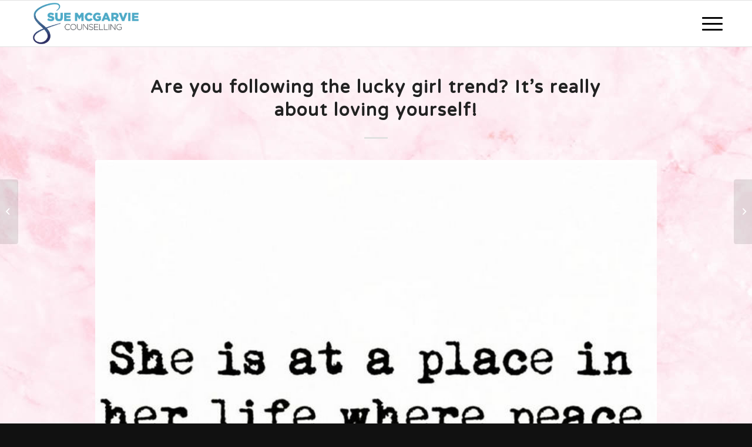

--- FILE ---
content_type: text/html; charset=UTF-8
request_url: https://sexwithsue.com/are-you-following-the-lucky-girl-trend-its-really-about-loving-yourself/
body_size: 41100
content:
<!DOCTYPE html>
<html lang="en-US" class="html_stretched responsive av-preloader-disabled  html_header_top html_logo_left html_main_nav_header html_menu_right html_custom html_header_sticky html_header_shrinking_disabled html_mobile_menu_tablet html_header_searchicon_disabled html_content_align_center html_header_unstick_top html_header_stretch_disabled html_elegant-blog html_burger_menu html_av-submenu-hidden html_av-submenu-display-click html_av-overlay-full html_av-submenu-noclone html_entry_id_10030 av-cookies-no-cookie-consent av-no-preview av-default-lightbox html_burger_menu_active">
<head>
<meta charset="UTF-8" />


<!-- mobile setting -->
<meta name="viewport" content="width=device-width, initial-scale=1">

<!-- Scripts/CSS and wp_head hook -->
<meta name='robots' content='index, follow, max-image-preview:large, max-snippet:-1, max-video-preview:-1' />
	<style>img:is([sizes="auto" i], [sizes^="auto," i]) { contain-intrinsic-size: 3000px 1500px }</style>
	<style type="text/css">@font-face { font-family: 'star'; src: url('https://sexwithsue.com/wp-content/plugins/woocommerce/assets/fonts/star.eot'); src: url('https://sexwithsue.com/wp-content/plugins/woocommerce/assets/fonts/star.eot?#iefix') format('embedded-opentype'), 	  url('https://sexwithsue.com/wp-content/plugins/woocommerce/assets/fonts/star.woff') format('woff'), 	  url('https://sexwithsue.com/wp-content/plugins/woocommerce/assets/fonts/star.ttf') format('truetype'), 	  url('https://sexwithsue.com/wp-content/plugins/woocommerce/assets/fonts/star.svg#star') format('svg'); font-weight: normal; font-style: normal;  } @font-face { font-family: 'WooCommerce'; src: url('https://sexwithsue.com/wp-content/plugins/woocommerce/assets/fonts/WooCommerce.eot'); src: url('https://sexwithsue.com/wp-content/plugins/woocommerce/assets/fonts/WooCommerce.eot?#iefix') format('embedded-opentype'), 	  url('https://sexwithsue.com/wp-content/plugins/woocommerce/assets/fonts/WooCommerce.woff') format('woff'), 	  url('https://sexwithsue.com/wp-content/plugins/woocommerce/assets/fonts/WooCommerce.ttf') format('truetype'), 	  url('https://sexwithsue.com/wp-content/plugins/woocommerce/assets/fonts/WooCommerce.svg#WooCommerce') format('svg'); font-weight: normal; font-style: normal;  } </style>
	<!-- This site is optimized with the Yoast SEO plugin v26.6 - https://yoast.com/wordpress/plugins/seo/ -->
	<title>Are you following the lucky girl trend? It’s really about loving yourself! | Sex with Sue</title>
	<meta name="description" content="Do You Struggle With Loving Yourself, Even During Sex? Do you have difficulty enjoying sex, even with yourself? Do you struggle with loving yourself, and" />
	<link rel="canonical" href="https://sexwithsue.com/are-you-following-the-lucky-girl-trend-its-really-about-loving-yourself/" />
	<meta property="og:locale" content="en_US" />
	<meta property="og:type" content="article" />
	<meta property="og:title" content="Are you following the lucky girl trend? It’s really about loving yourself! | Sex with Sue" />
	<meta property="og:description" content="Do You Struggle With Loving Yourself, Even During Sex? Do you have difficulty enjoying sex, even with yourself? Do you struggle with loving yourself, and" />
	<meta property="og:url" content="https://sexwithsue.com/are-you-following-the-lucky-girl-trend-its-really-about-loving-yourself/" />
	<meta property="og:site_name" content="Sex with Sue" />
	<meta property="article:published_time" content="2023-01-09T02:39:00+00:00" />
	<meta property="article:modified_time" content="2023-01-16T22:10:31+00:00" />
	<meta property="og:image" content="https://sexwithsue.com/wp-content/uploads/2023/01/2EBB7E45-CD45-4DD3-A9BA-44899D906F85.jpeg" />
	<meta property="og:image:width" content="736" />
	<meta property="og:image:height" content="736" />
	<meta property="og:image:type" content="image/jpeg" />
	<meta name="author" content="Sue McGarvie" />
	<meta name="twitter:card" content="summary_large_image" />
	<meta name="twitter:label1" content="Written by" />
	<meta name="twitter:data1" content="Sue McGarvie" />
	<meta name="twitter:label2" content="Est. reading time" />
	<meta name="twitter:data2" content="1 minute" />
	<script type="application/ld+json" class="yoast-schema-graph">{"@context":"https://schema.org","@graph":[{"@type":"Article","@id":"https://sexwithsue.com/are-you-following-the-lucky-girl-trend-its-really-about-loving-yourself/#article","isPartOf":{"@id":"https://sexwithsue.com/are-you-following-the-lucky-girl-trend-its-really-about-loving-yourself/"},"author":{"name":"Sue McGarvie","@id":"https://sexwithsue.com/#/schema/person/6be38a185b15f14c67ee7773d32777d1"},"headline":"Are you following the lucky girl trend? It’s really about loving yourself!","datePublished":"2023-01-09T02:39:00+00:00","dateModified":"2023-01-16T22:10:31+00:00","mainEntityOfPage":{"@id":"https://sexwithsue.com/are-you-following-the-lucky-girl-trend-its-really-about-loving-yourself/"},"wordCount":259,"publisher":{"@id":"https://sexwithsue.com/#/schema/person/6be38a185b15f14c67ee7773d32777d1"},"image":{"@id":"https://sexwithsue.com/are-you-following-the-lucky-girl-trend-its-really-about-loving-yourself/#primaryimage"},"thumbnailUrl":"https://sexwithsue.com/wp-content/uploads/2023/01/2EBB7E45-CD45-4DD3-A9BA-44899D906F85.jpeg","articleSection":["Blog"],"inLanguage":"en-US"},{"@type":"WebPage","@id":"https://sexwithsue.com/are-you-following-the-lucky-girl-trend-its-really-about-loving-yourself/","url":"https://sexwithsue.com/are-you-following-the-lucky-girl-trend-its-really-about-loving-yourself/","name":"Are you following the lucky girl trend? It’s really about loving yourself! | Sex with Sue","isPartOf":{"@id":"https://sexwithsue.com/#website"},"primaryImageOfPage":{"@id":"https://sexwithsue.com/are-you-following-the-lucky-girl-trend-its-really-about-loving-yourself/#primaryimage"},"image":{"@id":"https://sexwithsue.com/are-you-following-the-lucky-girl-trend-its-really-about-loving-yourself/#primaryimage"},"thumbnailUrl":"https://sexwithsue.com/wp-content/uploads/2023/01/2EBB7E45-CD45-4DD3-A9BA-44899D906F85.jpeg","datePublished":"2023-01-09T02:39:00+00:00","dateModified":"2023-01-16T22:10:31+00:00","description":"Do You Struggle With Loving Yourself, Even During Sex? Do you have difficulty enjoying sex, even with yourself? Do you struggle with loving yourself, and","breadcrumb":{"@id":"https://sexwithsue.com/are-you-following-the-lucky-girl-trend-its-really-about-loving-yourself/#breadcrumb"},"inLanguage":"en-US","potentialAction":[{"@type":"ReadAction","target":["https://sexwithsue.com/are-you-following-the-lucky-girl-trend-its-really-about-loving-yourself/"]}]},{"@type":"ImageObject","inLanguage":"en-US","@id":"https://sexwithsue.com/are-you-following-the-lucky-girl-trend-its-really-about-loving-yourself/#primaryimage","url":"https://sexwithsue.com/wp-content/uploads/2023/01/2EBB7E45-CD45-4DD3-A9BA-44899D906F85.jpeg","contentUrl":"https://sexwithsue.com/wp-content/uploads/2023/01/2EBB7E45-CD45-4DD3-A9BA-44899D906F85.jpeg","width":736,"height":736},{"@type":"BreadcrumbList","@id":"https://sexwithsue.com/are-you-following-the-lucky-girl-trend-its-really-about-loving-yourself/#breadcrumb","itemListElement":[{"@type":"ListItem","position":1,"name":"Home","item":"https://sexwithsue.com/home/"},{"@type":"ListItem","position":2,"name":"Are you following the lucky girl trend? It’s really about loving yourself!"}]},{"@type":"WebSite","@id":"https://sexwithsue.com/#website","url":"https://sexwithsue.com/","name":"Sex with Sue","description":"Sex and Relationship Counselor, Therapist","publisher":{"@id":"https://sexwithsue.com/#/schema/person/6be38a185b15f14c67ee7773d32777d1"},"alternateName":"Sue McGarvie Counseling","potentialAction":[{"@type":"SearchAction","target":{"@type":"EntryPoint","urlTemplate":"https://sexwithsue.com/?s={search_term_string}"},"query-input":{"@type":"PropertyValueSpecification","valueRequired":true,"valueName":"search_term_string"}}],"inLanguage":"en-US"},{"@type":["Person","Organization"],"@id":"https://sexwithsue.com/#/schema/person/6be38a185b15f14c67ee7773d32777d1","name":"Sue McGarvie","image":{"@type":"ImageObject","inLanguage":"en-US","@id":"https://sexwithsue.com/#/schema/person/image/","url":"https://sexwithsue.com/wp-content/uploads/2022/09/Sue-McGarvie-Counselling-Logo-Horizontal-Colour.png","contentUrl":"https://sexwithsue.com/wp-content/uploads/2022/09/Sue-McGarvie-Counselling-Logo-Horizontal-Colour.png","width":462,"height":188,"caption":"Sue McGarvie"},"logo":{"@id":"https://sexwithsue.com/#/schema/person/image/"},"sameAs":["https://sexwithsue.com","https://www.instagram.com/sexwithsue/","https://ca.pinterest.com/sexwithsue/","https://www.youtube.com/@sexwithsue8917"]}]}</script>
	<!-- / Yoast SEO plugin. -->


<script type='application/javascript'  id='pys-version-script'>console.log('PixelYourSite Free version 11.1.5.1');</script>
<link rel='dns-prefetch' href='//analytics.aweber.com' />
<link rel="alternate" type="application/rss+xml" title="Sex with Sue &raquo; Feed" href="https://sexwithsue.com/feed/" />
<link rel="alternate" type="application/rss+xml" title="Sex with Sue &raquo; Comments Feed" href="https://sexwithsue.com/comments/feed/" />

<!-- google webfont font replacement -->

			<script type='text/javascript'>

				(function() {

					/*	check if webfonts are disabled by user setting via cookie - or user must opt in.	*/
					var html = document.getElementsByTagName('html')[0];
					var cookie_check = html.className.indexOf('av-cookies-needs-opt-in') >= 0 || html.className.indexOf('av-cookies-can-opt-out') >= 0;
					var allow_continue = true;
					var silent_accept_cookie = html.className.indexOf('av-cookies-user-silent-accept') >= 0;

					if( cookie_check && ! silent_accept_cookie )
					{
						if( ! document.cookie.match(/aviaCookieConsent/) || html.className.indexOf('av-cookies-session-refused') >= 0 )
						{
							allow_continue = false;
						}
						else
						{
							if( ! document.cookie.match(/aviaPrivacyRefuseCookiesHideBar/) )
							{
								allow_continue = false;
							}
							else if( ! document.cookie.match(/aviaPrivacyEssentialCookiesEnabled/) )
							{
								allow_continue = false;
							}
							else if( document.cookie.match(/aviaPrivacyGoogleWebfontsDisabled/) )
							{
								allow_continue = false;
							}
						}
					}

					if( allow_continue )
					{
						var f = document.createElement('link');

						f.type 	= 'text/css';
						f.rel 	= 'stylesheet';
						f.href 	= 'https://fonts.googleapis.com/css?family=Varela+Round&display=auto';
						f.id 	= 'avia-google-webfont';

						document.getElementsByTagName('head')[0].appendChild(f);
					}
				})();

			</script>
			<script type="text/javascript">
/* <![CDATA[ */
window._wpemojiSettings = {"baseUrl":"https:\/\/s.w.org\/images\/core\/emoji\/16.0.1\/72x72\/","ext":".png","svgUrl":"https:\/\/s.w.org\/images\/core\/emoji\/16.0.1\/svg\/","svgExt":".svg","source":{"concatemoji":"https:\/\/sexwithsue.com\/wp-includes\/js\/wp-emoji-release.min.js?ver=6.8.3"}};
/*! This file is auto-generated */
!function(s,n){var o,i,e;function c(e){try{var t={supportTests:e,timestamp:(new Date).valueOf()};sessionStorage.setItem(o,JSON.stringify(t))}catch(e){}}function p(e,t,n){e.clearRect(0,0,e.canvas.width,e.canvas.height),e.fillText(t,0,0);var t=new Uint32Array(e.getImageData(0,0,e.canvas.width,e.canvas.height).data),a=(e.clearRect(0,0,e.canvas.width,e.canvas.height),e.fillText(n,0,0),new Uint32Array(e.getImageData(0,0,e.canvas.width,e.canvas.height).data));return t.every(function(e,t){return e===a[t]})}function u(e,t){e.clearRect(0,0,e.canvas.width,e.canvas.height),e.fillText(t,0,0);for(var n=e.getImageData(16,16,1,1),a=0;a<n.data.length;a++)if(0!==n.data[a])return!1;return!0}function f(e,t,n,a){switch(t){case"flag":return n(e,"\ud83c\udff3\ufe0f\u200d\u26a7\ufe0f","\ud83c\udff3\ufe0f\u200b\u26a7\ufe0f")?!1:!n(e,"\ud83c\udde8\ud83c\uddf6","\ud83c\udde8\u200b\ud83c\uddf6")&&!n(e,"\ud83c\udff4\udb40\udc67\udb40\udc62\udb40\udc65\udb40\udc6e\udb40\udc67\udb40\udc7f","\ud83c\udff4\u200b\udb40\udc67\u200b\udb40\udc62\u200b\udb40\udc65\u200b\udb40\udc6e\u200b\udb40\udc67\u200b\udb40\udc7f");case"emoji":return!a(e,"\ud83e\udedf")}return!1}function g(e,t,n,a){var r="undefined"!=typeof WorkerGlobalScope&&self instanceof WorkerGlobalScope?new OffscreenCanvas(300,150):s.createElement("canvas"),o=r.getContext("2d",{willReadFrequently:!0}),i=(o.textBaseline="top",o.font="600 32px Arial",{});return e.forEach(function(e){i[e]=t(o,e,n,a)}),i}function t(e){var t=s.createElement("script");t.src=e,t.defer=!0,s.head.appendChild(t)}"undefined"!=typeof Promise&&(o="wpEmojiSettingsSupports",i=["flag","emoji"],n.supports={everything:!0,everythingExceptFlag:!0},e=new Promise(function(e){s.addEventListener("DOMContentLoaded",e,{once:!0})}),new Promise(function(t){var n=function(){try{var e=JSON.parse(sessionStorage.getItem(o));if("object"==typeof e&&"number"==typeof e.timestamp&&(new Date).valueOf()<e.timestamp+604800&&"object"==typeof e.supportTests)return e.supportTests}catch(e){}return null}();if(!n){if("undefined"!=typeof Worker&&"undefined"!=typeof OffscreenCanvas&&"undefined"!=typeof URL&&URL.createObjectURL&&"undefined"!=typeof Blob)try{var e="postMessage("+g.toString()+"("+[JSON.stringify(i),f.toString(),p.toString(),u.toString()].join(",")+"));",a=new Blob([e],{type:"text/javascript"}),r=new Worker(URL.createObjectURL(a),{name:"wpTestEmojiSupports"});return void(r.onmessage=function(e){c(n=e.data),r.terminate(),t(n)})}catch(e){}c(n=g(i,f,p,u))}t(n)}).then(function(e){for(var t in e)n.supports[t]=e[t],n.supports.everything=n.supports.everything&&n.supports[t],"flag"!==t&&(n.supports.everythingExceptFlag=n.supports.everythingExceptFlag&&n.supports[t]);n.supports.everythingExceptFlag=n.supports.everythingExceptFlag&&!n.supports.flag,n.DOMReady=!1,n.readyCallback=function(){n.DOMReady=!0}}).then(function(){return e}).then(function(){var e;n.supports.everything||(n.readyCallback(),(e=n.source||{}).concatemoji?t(e.concatemoji):e.wpemoji&&e.twemoji&&(t(e.twemoji),t(e.wpemoji)))}))}((window,document),window._wpemojiSettings);
/* ]]> */
</script>

<style id='wp-emoji-styles-inline-css' type='text/css'>

	img.wp-smiley, img.emoji {
		display: inline !important;
		border: none !important;
		box-shadow: none !important;
		height: 1em !important;
		width: 1em !important;
		margin: 0 0.07em !important;
		vertical-align: -0.1em !important;
		background: none !important;
		padding: 0 !important;
	}
</style>
<link rel='stylesheet' id='wp-block-library-css' href='https://sexwithsue.com/wp-includes/css/dist/block-library/style.min.css?ver=6.8.3' type='text/css' media='all' />
<link rel='stylesheet' id='wpzoom-social-icons-block-style-css' href='https://sexwithsue.com/wp-content/plugins/social-icons-widget-by-wpzoom/block/dist/style-wpzoom-social-icons.css?ver=4.5.3' type='text/css' media='all' />
<style id='global-styles-inline-css' type='text/css'>
:root{--wp--preset--aspect-ratio--square: 1;--wp--preset--aspect-ratio--4-3: 4/3;--wp--preset--aspect-ratio--3-4: 3/4;--wp--preset--aspect-ratio--3-2: 3/2;--wp--preset--aspect-ratio--2-3: 2/3;--wp--preset--aspect-ratio--16-9: 16/9;--wp--preset--aspect-ratio--9-16: 9/16;--wp--preset--color--black: #000000;--wp--preset--color--cyan-bluish-gray: #abb8c3;--wp--preset--color--white: #ffffff;--wp--preset--color--pale-pink: #f78da7;--wp--preset--color--vivid-red: #cf2e2e;--wp--preset--color--luminous-vivid-orange: #ff6900;--wp--preset--color--luminous-vivid-amber: #fcb900;--wp--preset--color--light-green-cyan: #7bdcb5;--wp--preset--color--vivid-green-cyan: #00d084;--wp--preset--color--pale-cyan-blue: #8ed1fc;--wp--preset--color--vivid-cyan-blue: #0693e3;--wp--preset--color--vivid-purple: #9b51e0;--wp--preset--color--metallic-red: #b02b2c;--wp--preset--color--maximum-yellow-red: #edae44;--wp--preset--color--yellow-sun: #eeee22;--wp--preset--color--palm-leaf: #83a846;--wp--preset--color--aero: #7bb0e7;--wp--preset--color--old-lavender: #745f7e;--wp--preset--color--steel-teal: #5f8789;--wp--preset--color--raspberry-pink: #d65799;--wp--preset--color--medium-turquoise: #4ecac2;--wp--preset--gradient--vivid-cyan-blue-to-vivid-purple: linear-gradient(135deg,rgba(6,147,227,1) 0%,rgb(155,81,224) 100%);--wp--preset--gradient--light-green-cyan-to-vivid-green-cyan: linear-gradient(135deg,rgb(122,220,180) 0%,rgb(0,208,130) 100%);--wp--preset--gradient--luminous-vivid-amber-to-luminous-vivid-orange: linear-gradient(135deg,rgba(252,185,0,1) 0%,rgba(255,105,0,1) 100%);--wp--preset--gradient--luminous-vivid-orange-to-vivid-red: linear-gradient(135deg,rgba(255,105,0,1) 0%,rgb(207,46,46) 100%);--wp--preset--gradient--very-light-gray-to-cyan-bluish-gray: linear-gradient(135deg,rgb(238,238,238) 0%,rgb(169,184,195) 100%);--wp--preset--gradient--cool-to-warm-spectrum: linear-gradient(135deg,rgb(74,234,220) 0%,rgb(151,120,209) 20%,rgb(207,42,186) 40%,rgb(238,44,130) 60%,rgb(251,105,98) 80%,rgb(254,248,76) 100%);--wp--preset--gradient--blush-light-purple: linear-gradient(135deg,rgb(255,206,236) 0%,rgb(152,150,240) 100%);--wp--preset--gradient--blush-bordeaux: linear-gradient(135deg,rgb(254,205,165) 0%,rgb(254,45,45) 50%,rgb(107,0,62) 100%);--wp--preset--gradient--luminous-dusk: linear-gradient(135deg,rgb(255,203,112) 0%,rgb(199,81,192) 50%,rgb(65,88,208) 100%);--wp--preset--gradient--pale-ocean: linear-gradient(135deg,rgb(255,245,203) 0%,rgb(182,227,212) 50%,rgb(51,167,181) 100%);--wp--preset--gradient--electric-grass: linear-gradient(135deg,rgb(202,248,128) 0%,rgb(113,206,126) 100%);--wp--preset--gradient--midnight: linear-gradient(135deg,rgb(2,3,129) 0%,rgb(40,116,252) 100%);--wp--preset--font-size--small: 1rem;--wp--preset--font-size--medium: 1.125rem;--wp--preset--font-size--large: 1.75rem;--wp--preset--font-size--x-large: clamp(1.75rem, 3vw, 2.25rem);--wp--preset--spacing--20: 0.44rem;--wp--preset--spacing--30: 0.67rem;--wp--preset--spacing--40: 1rem;--wp--preset--spacing--50: 1.5rem;--wp--preset--spacing--60: 2.25rem;--wp--preset--spacing--70: 3.38rem;--wp--preset--spacing--80: 5.06rem;--wp--preset--shadow--natural: 6px 6px 9px rgba(0, 0, 0, 0.2);--wp--preset--shadow--deep: 12px 12px 50px rgba(0, 0, 0, 0.4);--wp--preset--shadow--sharp: 6px 6px 0px rgba(0, 0, 0, 0.2);--wp--preset--shadow--outlined: 6px 6px 0px -3px rgba(255, 255, 255, 1), 6px 6px rgba(0, 0, 0, 1);--wp--preset--shadow--crisp: 6px 6px 0px rgba(0, 0, 0, 1);}:root { --wp--style--global--content-size: 800px;--wp--style--global--wide-size: 1130px; }:where(body) { margin: 0; }.wp-site-blocks > .alignleft { float: left; margin-right: 2em; }.wp-site-blocks > .alignright { float: right; margin-left: 2em; }.wp-site-blocks > .aligncenter { justify-content: center; margin-left: auto; margin-right: auto; }:where(.is-layout-flex){gap: 0.5em;}:where(.is-layout-grid){gap: 0.5em;}.is-layout-flow > .alignleft{float: left;margin-inline-start: 0;margin-inline-end: 2em;}.is-layout-flow > .alignright{float: right;margin-inline-start: 2em;margin-inline-end: 0;}.is-layout-flow > .aligncenter{margin-left: auto !important;margin-right: auto !important;}.is-layout-constrained > .alignleft{float: left;margin-inline-start: 0;margin-inline-end: 2em;}.is-layout-constrained > .alignright{float: right;margin-inline-start: 2em;margin-inline-end: 0;}.is-layout-constrained > .aligncenter{margin-left: auto !important;margin-right: auto !important;}.is-layout-constrained > :where(:not(.alignleft):not(.alignright):not(.alignfull)){max-width: var(--wp--style--global--content-size);margin-left: auto !important;margin-right: auto !important;}.is-layout-constrained > .alignwide{max-width: var(--wp--style--global--wide-size);}body .is-layout-flex{display: flex;}.is-layout-flex{flex-wrap: wrap;align-items: center;}.is-layout-flex > :is(*, div){margin: 0;}body .is-layout-grid{display: grid;}.is-layout-grid > :is(*, div){margin: 0;}body{padding-top: 0px;padding-right: 0px;padding-bottom: 0px;padding-left: 0px;}a:where(:not(.wp-element-button)){text-decoration: underline;}:root :where(.wp-element-button, .wp-block-button__link){background-color: #32373c;border-width: 0;color: #fff;font-family: inherit;font-size: inherit;line-height: inherit;padding: calc(0.667em + 2px) calc(1.333em + 2px);text-decoration: none;}.has-black-color{color: var(--wp--preset--color--black) !important;}.has-cyan-bluish-gray-color{color: var(--wp--preset--color--cyan-bluish-gray) !important;}.has-white-color{color: var(--wp--preset--color--white) !important;}.has-pale-pink-color{color: var(--wp--preset--color--pale-pink) !important;}.has-vivid-red-color{color: var(--wp--preset--color--vivid-red) !important;}.has-luminous-vivid-orange-color{color: var(--wp--preset--color--luminous-vivid-orange) !important;}.has-luminous-vivid-amber-color{color: var(--wp--preset--color--luminous-vivid-amber) !important;}.has-light-green-cyan-color{color: var(--wp--preset--color--light-green-cyan) !important;}.has-vivid-green-cyan-color{color: var(--wp--preset--color--vivid-green-cyan) !important;}.has-pale-cyan-blue-color{color: var(--wp--preset--color--pale-cyan-blue) !important;}.has-vivid-cyan-blue-color{color: var(--wp--preset--color--vivid-cyan-blue) !important;}.has-vivid-purple-color{color: var(--wp--preset--color--vivid-purple) !important;}.has-metallic-red-color{color: var(--wp--preset--color--metallic-red) !important;}.has-maximum-yellow-red-color{color: var(--wp--preset--color--maximum-yellow-red) !important;}.has-yellow-sun-color{color: var(--wp--preset--color--yellow-sun) !important;}.has-palm-leaf-color{color: var(--wp--preset--color--palm-leaf) !important;}.has-aero-color{color: var(--wp--preset--color--aero) !important;}.has-old-lavender-color{color: var(--wp--preset--color--old-lavender) !important;}.has-steel-teal-color{color: var(--wp--preset--color--steel-teal) !important;}.has-raspberry-pink-color{color: var(--wp--preset--color--raspberry-pink) !important;}.has-medium-turquoise-color{color: var(--wp--preset--color--medium-turquoise) !important;}.has-black-background-color{background-color: var(--wp--preset--color--black) !important;}.has-cyan-bluish-gray-background-color{background-color: var(--wp--preset--color--cyan-bluish-gray) !important;}.has-white-background-color{background-color: var(--wp--preset--color--white) !important;}.has-pale-pink-background-color{background-color: var(--wp--preset--color--pale-pink) !important;}.has-vivid-red-background-color{background-color: var(--wp--preset--color--vivid-red) !important;}.has-luminous-vivid-orange-background-color{background-color: var(--wp--preset--color--luminous-vivid-orange) !important;}.has-luminous-vivid-amber-background-color{background-color: var(--wp--preset--color--luminous-vivid-amber) !important;}.has-light-green-cyan-background-color{background-color: var(--wp--preset--color--light-green-cyan) !important;}.has-vivid-green-cyan-background-color{background-color: var(--wp--preset--color--vivid-green-cyan) !important;}.has-pale-cyan-blue-background-color{background-color: var(--wp--preset--color--pale-cyan-blue) !important;}.has-vivid-cyan-blue-background-color{background-color: var(--wp--preset--color--vivid-cyan-blue) !important;}.has-vivid-purple-background-color{background-color: var(--wp--preset--color--vivid-purple) !important;}.has-metallic-red-background-color{background-color: var(--wp--preset--color--metallic-red) !important;}.has-maximum-yellow-red-background-color{background-color: var(--wp--preset--color--maximum-yellow-red) !important;}.has-yellow-sun-background-color{background-color: var(--wp--preset--color--yellow-sun) !important;}.has-palm-leaf-background-color{background-color: var(--wp--preset--color--palm-leaf) !important;}.has-aero-background-color{background-color: var(--wp--preset--color--aero) !important;}.has-old-lavender-background-color{background-color: var(--wp--preset--color--old-lavender) !important;}.has-steel-teal-background-color{background-color: var(--wp--preset--color--steel-teal) !important;}.has-raspberry-pink-background-color{background-color: var(--wp--preset--color--raspberry-pink) !important;}.has-medium-turquoise-background-color{background-color: var(--wp--preset--color--medium-turquoise) !important;}.has-black-border-color{border-color: var(--wp--preset--color--black) !important;}.has-cyan-bluish-gray-border-color{border-color: var(--wp--preset--color--cyan-bluish-gray) !important;}.has-white-border-color{border-color: var(--wp--preset--color--white) !important;}.has-pale-pink-border-color{border-color: var(--wp--preset--color--pale-pink) !important;}.has-vivid-red-border-color{border-color: var(--wp--preset--color--vivid-red) !important;}.has-luminous-vivid-orange-border-color{border-color: var(--wp--preset--color--luminous-vivid-orange) !important;}.has-luminous-vivid-amber-border-color{border-color: var(--wp--preset--color--luminous-vivid-amber) !important;}.has-light-green-cyan-border-color{border-color: var(--wp--preset--color--light-green-cyan) !important;}.has-vivid-green-cyan-border-color{border-color: var(--wp--preset--color--vivid-green-cyan) !important;}.has-pale-cyan-blue-border-color{border-color: var(--wp--preset--color--pale-cyan-blue) !important;}.has-vivid-cyan-blue-border-color{border-color: var(--wp--preset--color--vivid-cyan-blue) !important;}.has-vivid-purple-border-color{border-color: var(--wp--preset--color--vivid-purple) !important;}.has-metallic-red-border-color{border-color: var(--wp--preset--color--metallic-red) !important;}.has-maximum-yellow-red-border-color{border-color: var(--wp--preset--color--maximum-yellow-red) !important;}.has-yellow-sun-border-color{border-color: var(--wp--preset--color--yellow-sun) !important;}.has-palm-leaf-border-color{border-color: var(--wp--preset--color--palm-leaf) !important;}.has-aero-border-color{border-color: var(--wp--preset--color--aero) !important;}.has-old-lavender-border-color{border-color: var(--wp--preset--color--old-lavender) !important;}.has-steel-teal-border-color{border-color: var(--wp--preset--color--steel-teal) !important;}.has-raspberry-pink-border-color{border-color: var(--wp--preset--color--raspberry-pink) !important;}.has-medium-turquoise-border-color{border-color: var(--wp--preset--color--medium-turquoise) !important;}.has-vivid-cyan-blue-to-vivid-purple-gradient-background{background: var(--wp--preset--gradient--vivid-cyan-blue-to-vivid-purple) !important;}.has-light-green-cyan-to-vivid-green-cyan-gradient-background{background: var(--wp--preset--gradient--light-green-cyan-to-vivid-green-cyan) !important;}.has-luminous-vivid-amber-to-luminous-vivid-orange-gradient-background{background: var(--wp--preset--gradient--luminous-vivid-amber-to-luminous-vivid-orange) !important;}.has-luminous-vivid-orange-to-vivid-red-gradient-background{background: var(--wp--preset--gradient--luminous-vivid-orange-to-vivid-red) !important;}.has-very-light-gray-to-cyan-bluish-gray-gradient-background{background: var(--wp--preset--gradient--very-light-gray-to-cyan-bluish-gray) !important;}.has-cool-to-warm-spectrum-gradient-background{background: var(--wp--preset--gradient--cool-to-warm-spectrum) !important;}.has-blush-light-purple-gradient-background{background: var(--wp--preset--gradient--blush-light-purple) !important;}.has-blush-bordeaux-gradient-background{background: var(--wp--preset--gradient--blush-bordeaux) !important;}.has-luminous-dusk-gradient-background{background: var(--wp--preset--gradient--luminous-dusk) !important;}.has-pale-ocean-gradient-background{background: var(--wp--preset--gradient--pale-ocean) !important;}.has-electric-grass-gradient-background{background: var(--wp--preset--gradient--electric-grass) !important;}.has-midnight-gradient-background{background: var(--wp--preset--gradient--midnight) !important;}.has-small-font-size{font-size: var(--wp--preset--font-size--small) !important;}.has-medium-font-size{font-size: var(--wp--preset--font-size--medium) !important;}.has-large-font-size{font-size: var(--wp--preset--font-size--large) !important;}.has-x-large-font-size{font-size: var(--wp--preset--font-size--x-large) !important;}
:where(.wp-block-post-template.is-layout-flex){gap: 1.25em;}:where(.wp-block-post-template.is-layout-grid){gap: 1.25em;}
:where(.wp-block-columns.is-layout-flex){gap: 2em;}:where(.wp-block-columns.is-layout-grid){gap: 2em;}
:root :where(.wp-block-pullquote){font-size: 1.5em;line-height: 1.6;}
</style>
<link rel='stylesheet' id='contact-form-7-css' href='https://sexwithsue.com/wp-content/plugins/contact-form-7/includes/css/styles.css?ver=6.1.4' type='text/css' media='all' />
<style id='woocommerce-inline-inline-css' type='text/css'>
.woocommerce form .form-row .required { visibility: visible; }
</style>
<link rel='stylesheet' id='wp-components-css' href='https://sexwithsue.com/wp-includes/css/dist/components/style.min.css?ver=6.8.3' type='text/css' media='all' />
<link rel='stylesheet' id='godaddy-styles-css' href='https://sexwithsue.com/wp-content/mu-plugins/vendor/wpex/godaddy-launch/includes/Dependencies/GoDaddy/Styles/build/latest.css?ver=2.0.2' type='text/css' media='all' />
<link rel='stylesheet' id='wpzoom-social-icons-socicon-css' href='https://sexwithsue.com/wp-content/plugins/social-icons-widget-by-wpzoom/assets/css/wpzoom-socicon.css?ver=1764839745' type='text/css' media='all' />
<link rel='stylesheet' id='wpzoom-social-icons-genericons-css' href='https://sexwithsue.com/wp-content/plugins/social-icons-widget-by-wpzoom/assets/css/genericons.css?ver=1764839745' type='text/css' media='all' />
<link rel='stylesheet' id='wpzoom-social-icons-academicons-css' href='https://sexwithsue.com/wp-content/plugins/social-icons-widget-by-wpzoom/assets/css/academicons.min.css?ver=1764839745' type='text/css' media='all' />
<link rel='stylesheet' id='wpzoom-social-icons-font-awesome-3-css' href='https://sexwithsue.com/wp-content/plugins/social-icons-widget-by-wpzoom/assets/css/font-awesome-3.min.css?ver=1764839745' type='text/css' media='all' />
<link rel='stylesheet' id='dashicons-css' href='https://sexwithsue.com/wp-includes/css/dashicons.min.css?ver=6.8.3' type='text/css' media='all' />
<link rel='stylesheet' id='wpzoom-social-icons-styles-css' href='https://sexwithsue.com/wp-content/plugins/social-icons-widget-by-wpzoom/assets/css/wpzoom-social-icons-styles.css?ver=1764839745' type='text/css' media='all' />
<link rel='preload' as='font'  id='wpzoom-social-icons-font-academicons-woff2-css' href='https://sexwithsue.com/wp-content/plugins/social-icons-widget-by-wpzoom/assets/font/academicons.woff2?v=1.9.2'  type='font/woff2' crossorigin />
<link rel='preload' as='font'  id='wpzoom-social-icons-font-fontawesome-3-woff2-css' href='https://sexwithsue.com/wp-content/plugins/social-icons-widget-by-wpzoom/assets/font/fontawesome-webfont.woff2?v=4.7.0'  type='font/woff2' crossorigin />
<link rel='preload' as='font'  id='wpzoom-social-icons-font-genericons-woff-css' href='https://sexwithsue.com/wp-content/plugins/social-icons-widget-by-wpzoom/assets/font/Genericons.woff'  type='font/woff' crossorigin />
<link rel='preload' as='font'  id='wpzoom-social-icons-font-socicon-woff2-css' href='https://sexwithsue.com/wp-content/plugins/social-icons-widget-by-wpzoom/assets/font/socicon.woff2?v=4.5.3'  type='font/woff2' crossorigin />
<link rel='stylesheet' id='avia-merged-styles-css' href='https://sexwithsue.com/wp-content/uploads/dynamic_avia/avia-merged-styles-a774506fcff9a1519663595203e4d17e---69733c1608b66.css' type='text/css' media='all' />
<script type="text/javascript" id="jquery-core-js-extra">
/* <![CDATA[ */
var pysFacebookRest = {"restApiUrl":"https:\/\/sexwithsue.com\/wp-json\/pys-facebook\/v1\/event","debug":"1"};
/* ]]> */
</script>
<script type="text/javascript" src="https://sexwithsue.com/wp-includes/js/jquery/jquery.min.js?ver=3.7.1" id="jquery-core-js"></script>
<script type="text/javascript" src="https://sexwithsue.com/wp-includes/js/jquery/jquery-migrate.min.js?ver=3.4.1" id="jquery-migrate-js"></script>
<script type="text/javascript" src="//analytics.aweber.com/js/awt_analytics.js?id=2LJU&amp;ver=v7.3.29" id="script-js"></script>
<script type="text/javascript" src="https://sexwithsue.com/wp-content/plugins/woocommerce/assets/js/js-cookie/js.cookie.min.js?ver=2.1.4-wc.10.4.3" id="wc-js-cookie-js" defer="defer" data-wp-strategy="defer"></script>
<script type="text/javascript" id="wc-cart-fragments-js-extra">
/* <![CDATA[ */
var wc_cart_fragments_params = {"ajax_url":"\/wp-admin\/admin-ajax.php","wc_ajax_url":"\/?wc-ajax=%%endpoint%%","cart_hash_key":"wc_cart_hash_a13afe6fe6de3b2f35ded8d62dd884ff","fragment_name":"wc_fragments_a13afe6fe6de3b2f35ded8d62dd884ff","request_timeout":"5000"};
/* ]]> */
</script>
<script type="text/javascript" src="https://sexwithsue.com/wp-content/plugins/woocommerce/assets/js/frontend/cart-fragments.min.js?ver=10.4.3" id="wc-cart-fragments-js" defer="defer" data-wp-strategy="defer"></script>
<script type="text/javascript" src="https://sexwithsue.com/wp-content/plugins/woocommerce/assets/js/jquery-blockui/jquery.blockUI.min.js?ver=2.7.0-wc.10.4.3" id="wc-jquery-blockui-js" defer="defer" data-wp-strategy="defer"></script>
<script type="text/javascript" id="wc-add-to-cart-js-extra">
/* <![CDATA[ */
var wc_add_to_cart_params = {"ajax_url":"\/wp-admin\/admin-ajax.php","wc_ajax_url":"\/?wc-ajax=%%endpoint%%","i18n_view_cart":"View cart","cart_url":"https:\/\/sexwithsue.com\/cart\/","is_cart":"","cart_redirect_after_add":"no"};
/* ]]> */
</script>
<script type="text/javascript" src="https://sexwithsue.com/wp-content/plugins/woocommerce/assets/js/frontend/add-to-cart.min.js?ver=10.4.3" id="wc-add-to-cart-js" defer="defer" data-wp-strategy="defer"></script>
<script type="text/javascript" id="woocommerce-js-extra">
/* <![CDATA[ */
var woocommerce_params = {"ajax_url":"\/wp-admin\/admin-ajax.php","wc_ajax_url":"\/?wc-ajax=%%endpoint%%","i18n_password_show":"Show password","i18n_password_hide":"Hide password"};
/* ]]> */
</script>
<script type="text/javascript" src="https://sexwithsue.com/wp-content/plugins/woocommerce/assets/js/frontend/woocommerce.min.js?ver=10.4.3" id="woocommerce-js" defer="defer" data-wp-strategy="defer"></script>
<script type="text/javascript" src="https://sexwithsue.com/wp-content/plugins/pixelyoursite/dist/scripts/jquery.bind-first-0.2.3.min.js?ver=0.2.3" id="jquery-bind-first-js"></script>
<script type="text/javascript" src="https://sexwithsue.com/wp-content/plugins/pixelyoursite/dist/scripts/js.cookie-2.1.3.min.js?ver=2.1.3" id="js-cookie-pys-js"></script>
<script type="text/javascript" src="https://sexwithsue.com/wp-content/plugins/pixelyoursite/dist/scripts/tld.min.js?ver=2.3.1" id="js-tld-js"></script>
<script type="text/javascript" id="pys-js-extra">
/* <![CDATA[ */
var pysOptions = {"staticEvents":{"facebook":{"init_event":[{"delay":0,"type":"static","ajaxFire":false,"name":"PageView","pixelIds":["549447044010932"],"eventID":"57047651-e821-4992-a764-ca825193a7e0","params":{"post_category":"Blog","page_title":"Are you following the lucky girl trend? It\u2019s really about loving yourself!","post_type":"post","post_id":10030,"plugin":"PixelYourSite","user_role":"guest","event_url":"sexwithsue.com\/are-you-following-the-lucky-girl-trend-its-really-about-loving-yourself\/"},"e_id":"init_event","ids":[],"hasTimeWindow":false,"timeWindow":0,"woo_order":"","edd_order":""}]}},"dynamicEvents":{"automatic_event_form":{"facebook":{"delay":0,"type":"dyn","name":"Form","pixelIds":["549447044010932"],"eventID":"7193dffa-fc81-40d5-a213-392b9d768015","params":{"page_title":"Are you following the lucky girl trend? It\u2019s really about loving yourself!","post_type":"post","post_id":10030,"plugin":"PixelYourSite","user_role":"guest","event_url":"sexwithsue.com\/are-you-following-the-lucky-girl-trend-its-really-about-loving-yourself\/"},"e_id":"automatic_event_form","ids":[],"hasTimeWindow":false,"timeWindow":0,"woo_order":"","edd_order":""}},"automatic_event_download":{"facebook":{"delay":0,"type":"dyn","name":"Download","extensions":["","doc","exe","js","pdf","ppt","tgz","zip","xls"],"pixelIds":["549447044010932"],"eventID":"08863f61-dd3c-45dd-ab12-01629dd0fa3f","params":{"page_title":"Are you following the lucky girl trend? It\u2019s really about loving yourself!","post_type":"post","post_id":10030,"plugin":"PixelYourSite","user_role":"guest","event_url":"sexwithsue.com\/are-you-following-the-lucky-girl-trend-its-really-about-loving-yourself\/"},"e_id":"automatic_event_download","ids":[],"hasTimeWindow":false,"timeWindow":0,"woo_order":"","edd_order":""}},"automatic_event_comment":{"facebook":{"delay":0,"type":"dyn","name":"Comment","pixelIds":["549447044010932"],"eventID":"4a22f1c9-c979-494b-9e34-f0390e75e15e","params":{"page_title":"Are you following the lucky girl trend? It\u2019s really about loving yourself!","post_type":"post","post_id":10030,"plugin":"PixelYourSite","user_role":"guest","event_url":"sexwithsue.com\/are-you-following-the-lucky-girl-trend-its-really-about-loving-yourself\/"},"e_id":"automatic_event_comment","ids":[],"hasTimeWindow":false,"timeWindow":0,"woo_order":"","edd_order":""}},"automatic_event_scroll":{"facebook":{"delay":0,"type":"dyn","name":"PageScroll","scroll_percent":30,"pixelIds":["549447044010932"],"eventID":"e6405ba4-9a4d-483e-99d9-e2c62c2ef948","params":{"page_title":"Are you following the lucky girl trend? It\u2019s really about loving yourself!","post_type":"post","post_id":10030,"plugin":"PixelYourSite","user_role":"guest","event_url":"sexwithsue.com\/are-you-following-the-lucky-girl-trend-its-really-about-loving-yourself\/"},"e_id":"automatic_event_scroll","ids":[],"hasTimeWindow":false,"timeWindow":0,"woo_order":"","edd_order":""}},"automatic_event_time_on_page":{"facebook":{"delay":0,"type":"dyn","name":"TimeOnPage","time_on_page":30,"pixelIds":["549447044010932"],"eventID":"8ea21fe7-cfa4-49ba-b3eb-86ed853ae96e","params":{"page_title":"Are you following the lucky girl trend? It\u2019s really about loving yourself!","post_type":"post","post_id":10030,"plugin":"PixelYourSite","user_role":"guest","event_url":"sexwithsue.com\/are-you-following-the-lucky-girl-trend-its-really-about-loving-yourself\/"},"e_id":"automatic_event_time_on_page","ids":[],"hasTimeWindow":false,"timeWindow":0,"woo_order":"","edd_order":""}}},"triggerEvents":[],"triggerEventTypes":[],"facebook":{"pixelIds":["549447044010932"],"advancedMatching":{"external_id":"accbfbfadddeffb"},"advancedMatchingEnabled":true,"removeMetadata":false,"wooVariableAsSimple":false,"serverApiEnabled":true,"wooCRSendFromServer":false,"send_external_id":null,"enabled_medical":false,"do_not_track_medical_param":["event_url","post_title","page_title","landing_page","content_name","categories","category_name","tags"],"meta_ldu":false},"debug":"1","siteUrl":"https:\/\/sexwithsue.com","ajaxUrl":"https:\/\/sexwithsue.com\/wp-admin\/admin-ajax.php","ajax_event":"aa8906d627","enable_remove_download_url_param":"1","cookie_duration":"7","last_visit_duration":"60","enable_success_send_form":"","ajaxForServerEvent":"1","ajaxForServerStaticEvent":"1","useSendBeacon":"1","send_external_id":"1","external_id_expire":"180","track_cookie_for_subdomains":"1","google_consent_mode":"1","gdpr":{"ajax_enabled":false,"all_disabled_by_api":false,"facebook_disabled_by_api":false,"analytics_disabled_by_api":false,"google_ads_disabled_by_api":false,"pinterest_disabled_by_api":false,"bing_disabled_by_api":false,"reddit_disabled_by_api":false,"externalID_disabled_by_api":false,"facebook_prior_consent_enabled":true,"analytics_prior_consent_enabled":true,"google_ads_prior_consent_enabled":null,"pinterest_prior_consent_enabled":true,"bing_prior_consent_enabled":true,"cookiebot_integration_enabled":false,"cookiebot_facebook_consent_category":"marketing","cookiebot_analytics_consent_category":"statistics","cookiebot_tiktok_consent_category":"marketing","cookiebot_google_ads_consent_category":"marketing","cookiebot_pinterest_consent_category":"marketing","cookiebot_bing_consent_category":"marketing","consent_magic_integration_enabled":false,"real_cookie_banner_integration_enabled":false,"cookie_notice_integration_enabled":false,"cookie_law_info_integration_enabled":false,"analytics_storage":{"enabled":true,"value":"granted","filter":false},"ad_storage":{"enabled":true,"value":"granted","filter":false},"ad_user_data":{"enabled":true,"value":"granted","filter":false},"ad_personalization":{"enabled":true,"value":"granted","filter":false}},"cookie":{"disabled_all_cookie":false,"disabled_start_session_cookie":false,"disabled_advanced_form_data_cookie":false,"disabled_landing_page_cookie":false,"disabled_first_visit_cookie":false,"disabled_trafficsource_cookie":false,"disabled_utmTerms_cookie":false,"disabled_utmId_cookie":false},"tracking_analytics":{"TrafficSource":"direct","TrafficLanding":"undefined","TrafficUtms":[],"TrafficUtmsId":[]},"GATags":{"ga_datalayer_type":"default","ga_datalayer_name":"dataLayerPYS"},"woo":{"enabled":true,"enabled_save_data_to_orders":true,"addToCartOnButtonEnabled":true,"addToCartOnButtonValueEnabled":true,"addToCartOnButtonValueOption":"price","singleProductId":null,"removeFromCartSelector":"form.woocommerce-cart-form .remove","addToCartCatchMethod":"add_cart_hook","is_order_received_page":false,"containOrderId":false},"edd":{"enabled":false},"cache_bypass":"1769230738"};
/* ]]> */
</script>
<script type="text/javascript" src="https://sexwithsue.com/wp-content/plugins/pixelyoursite/dist/scripts/public.js?ver=11.1.5.1" id="pys-js"></script>
<script type="text/javascript" src="https://sexwithsue.com/wp-content/uploads/dynamic_avia/avia-head-scripts-0bc6a9f53694beb580eab372df2e232c---69733c1653b98.js" id="avia-head-scripts-js"></script>
<link rel="https://api.w.org/" href="https://sexwithsue.com/wp-json/" /><link rel="alternate" title="JSON" type="application/json" href="https://sexwithsue.com/wp-json/wp/v2/posts/10030" /><link rel="EditURI" type="application/rsd+xml" title="RSD" href="https://sexwithsue.com/xmlrpc.php?rsd" />
<meta name="generator" content="WordPress 6.8.3" />
<meta name="generator" content="WooCommerce 10.4.3" />
<link rel='shortlink' href='https://sexwithsue.com/?p=10030' />
<link rel="alternate" title="oEmbed (JSON)" type="application/json+oembed" href="https://sexwithsue.com/wp-json/oembed/1.0/embed?url=https%3A%2F%2Fsexwithsue.com%2Fare-you-following-the-lucky-girl-trend-its-really-about-loving-yourself%2F" />
<link rel="alternate" title="oEmbed (XML)" type="text/xml+oembed" href="https://sexwithsue.com/wp-json/oembed/1.0/embed?url=https%3A%2F%2Fsexwithsue.com%2Fare-you-following-the-lucky-girl-trend-its-really-about-loving-yourself%2F&#038;format=xml" />
<meta name="facebook-domain-verification" content="q5areclczb98qwslyglaeuaojchccw" /><!-- Stream WordPress user activity plugin v4.1.1 -->
<link rel="profile" href="https://gmpg.org/xfn/11" />
<link rel="alternate" type="application/rss+xml" title="Sex with Sue RSS2 Feed" href="https://sexwithsue.com/feed/" />
<link rel="pingback" href="https://sexwithsue.com/xmlrpc.php" />

<style type='text/css' media='screen'>
 #top #header_main > .container, #top #header_main > .container .main_menu  .av-main-nav > li > a, #top #header_main #menu-item-shop .cart_dropdown_link{ height:78px; line-height: 78px; }
 .html_top_nav_header .av-logo-container{ height:78px;  }
 .html_header_top.html_header_sticky #top #wrap_all #main{ padding-top:78px; } 
</style>
<!--[if lt IE 9]><script src="https://sexwithsue.com/wp-content/themes/enfold/js/html5shiv.js"></script><![endif]-->
<link rel="icon" href="https://sexwithsue.com/wp-content/uploads/2025/12/android-chrome-512x512-1-300x300.png" type="image/png">
	<noscript><style>.woocommerce-product-gallery{ opacity: 1 !important; }</style></noscript>
	
<!-- To speed up the rendering and to display the site as fast as possible to the user we include some styles and scripts for above the fold content inline -->
<script type="text/javascript">'use strict';var avia_is_mobile=!1;if(/Android|webOS|iPhone|iPad|iPod|BlackBerry|IEMobile|Opera Mini/i.test(navigator.userAgent)&&'ontouchstart' in document.documentElement){avia_is_mobile=!0;document.documentElement.className+=' avia_mobile '}
else{document.documentElement.className+=' avia_desktop '};document.documentElement.className+=' js_active ';(function(){var e=['-webkit-','-moz-','-ms-',''],n='',o=!1,a=!1;for(var t in e){if(e[t]+'transform' in document.documentElement.style){o=!0;n=e[t]+'transform'};if(e[t]+'perspective' in document.documentElement.style){a=!0}};if(o){document.documentElement.className+=' avia_transform '};if(a){document.documentElement.className+=' avia_transform3d '};if(typeof document.getElementsByClassName=='function'&&typeof document.documentElement.getBoundingClientRect=='function'&&avia_is_mobile==!1){if(n&&window.innerHeight>0){setTimeout(function(){var e=0,o={},a=0,t=document.getElementsByClassName('av-parallax'),i=window.pageYOffset||document.documentElement.scrollTop;for(e=0;e<t.length;e++){t[e].style.top='0px';o=t[e].getBoundingClientRect();a=Math.ceil((window.innerHeight+i-o.top)*0.3);t[e].style[n]='translate(0px, '+a+'px)';t[e].style.top='auto';t[e].className+=' enabled-parallax '}},50)}}})();</script><style type="text/css">
		@font-face {font-family: 'entypo-fontello'; font-weight: normal; font-style: normal; font-display: auto;
		src: url('https://sexwithsue.com/wp-content/themes/enfold/config-templatebuilder/avia-template-builder/assets/fonts/entypo-fontello.woff2') format('woff2'),
		url('https://sexwithsue.com/wp-content/themes/enfold/config-templatebuilder/avia-template-builder/assets/fonts/entypo-fontello.woff') format('woff'),
		url('https://sexwithsue.com/wp-content/themes/enfold/config-templatebuilder/avia-template-builder/assets/fonts/entypo-fontello.ttf') format('truetype'),
		url('https://sexwithsue.com/wp-content/themes/enfold/config-templatebuilder/avia-template-builder/assets/fonts/entypo-fontello.svg#entypo-fontello') format('svg'),
		url('https://sexwithsue.com/wp-content/themes/enfold/config-templatebuilder/avia-template-builder/assets/fonts/entypo-fontello.eot'),
		url('https://sexwithsue.com/wp-content/themes/enfold/config-templatebuilder/avia-template-builder/assets/fonts/entypo-fontello.eot?#iefix') format('embedded-opentype');
		} #top .avia-font-entypo-fontello, body .avia-font-entypo-fontello, html body [data-av_iconfont='entypo-fontello']:before{ font-family: 'entypo-fontello'; }
		</style>

<!--
Debugging Info for Theme support: 

Theme: Enfold
Version: 6.0.6
Installed: enfold
AviaFramework Version: 5.6
AviaBuilder Version: 5.3
aviaElementManager Version: 1.0.1
ML:512-PU:47-PLA:28
WP:6.8.3
Compress: CSS:all theme files - JS:all theme files
Updates: disabled
PLAu:26
-->
</head>

<body data-rsssl=1 id="top" class="wp-singular post-template-default single single-post postid-10030 single-format-standard wp-theme-enfold stretched rtl_columns av-curtain-numeric varela_round  theme-enfold woocommerce-no-js avia-responsive-images-support avia-woocommerce-30" itemscope="itemscope" itemtype="https://schema.org/WebPage" >

	
	<div id='wrap_all'>

	
<header id='header' class='all_colors header_color light_bg_color  av_header_top av_logo_left av_main_nav_header av_menu_right av_custom av_header_sticky av_header_shrinking_disabled av_header_stretch_disabled av_mobile_menu_tablet av_header_searchicon_disabled av_header_unstick_top av_bottom_nav_disabled  av_header_border_disabled' aria-label="Header" data-av_shrink_factor='50' role="banner" itemscope="itemscope" itemtype="https://schema.org/WPHeader" >

		<div  id='header_main' class='container_wrap container_wrap_logo'>

        <div class='container av-logo-container'><div class='inner-container'><span class='logo avia-standard-logo'><a href='https://sexwithsue.com/' class='' aria-label='Sex with Sue' ><img src="https://sexwithsue.com/wp-content/uploads/2022/09/Sue-McGarvie-Counselling-Logo-Horizontal-Colour-300x122.png" height="100" width="300" alt='Sex with Sue' title='' /></a></span><nav class='main_menu' data-selectname='Select a page'  role="navigation" itemscope="itemscope" itemtype="https://schema.org/SiteNavigationElement" ><div class="avia-menu av-main-nav-wrap"><ul role="menu" class="menu av-main-nav" id="avia-menu"><li role="menuitem" id="menu-item-11337" class="menu-item menu-item-type-post_type menu-item-object-page menu-item-home menu-item-top-level menu-item-top-level-1"><a href="https://sexwithsue.com/" itemprop="url" tabindex="0"><span class="avia-bullet"></span><span class="avia-menu-text">Home</span><span class="avia-menu-fx"><span class="avia-arrow-wrap"><span class="avia-arrow"></span></span></span></a></li>
<li role="menuitem" id="menu-item-11338" class="menu-item menu-item-type-post_type menu-item-object-page menu-item-top-level menu-item-top-level-2"><a href="https://sexwithsue.com/about-me/" itemprop="url" tabindex="0"><span class="avia-bullet"></span><span class="avia-menu-text">About Sue</span><span class="avia-menu-fx"><span class="avia-arrow-wrap"><span class="avia-arrow"></span></span></span></a></li>
<li role="menuitem" id="menu-item-11339" class="menu-item menu-item-type-custom menu-item-object-custom menu-item-has-children menu-item-top-level menu-item-top-level-3"><a href="#" itemprop="url" tabindex="0"><span class="avia-bullet"></span><span class="avia-menu-text">Counselling</span><span class="avia-menu-fx"><span class="avia-arrow-wrap"><span class="avia-arrow"></span></span></span></a>


<ul class="sub-menu">
	<li role="menuitem" id="menu-item-11340" class="menu-item menu-item-type-post_type menu-item-object-page"><a href="https://sexwithsue.com/how-does-counseling-work/" itemprop="url" tabindex="0"><span class="avia-bullet"></span><span class="avia-menu-text">How does counseling work?</span></a></li>
	<li role="menuitem" id="menu-item-11341" class="menu-item menu-item-type-post_type menu-item-object-page"><a href="https://sexwithsue.com/counseling/" itemprop="url" tabindex="0"><span class="avia-bullet"></span><span class="avia-menu-text">Sex &#038; Relationship Therapy and Counselling</span></a></li>
	<li role="menuitem" id="menu-item-11342" class="menu-item menu-item-type-post_type menu-item-object-page"><a href="https://sexwithsue.com/sex-therapy-and-counseling-by-phone-or-skype/" itemprop="url" tabindex="0"><span class="avia-bullet"></span><span class="avia-menu-text">Sex Therapy and Counselling by zoom</span></a></li>
	<li role="menuitem" id="menu-item-11343" class="menu-item menu-item-type-post_type menu-item-object-page"><a href="https://sexwithsue.com/counseling/relationship/" itemprop="url" tabindex="0"><span class="avia-bullet"></span><span class="avia-menu-text">Couples and Relationship Counseling</span></a></li>
	<li role="menuitem" id="menu-item-11344" class="menu-item menu-item-type-post_type menu-item-object-page"><a href="https://sexwithsue.com/painful-intercourse/" itemprop="url" tabindex="0"><span class="avia-bullet"></span><span class="avia-menu-text">Painful Intercourse (When Sex Hurts)</span></a></li>
	<li role="menuitem" id="menu-item-11345" class="menu-item menu-item-type-post_type menu-item-object-page"><a href="https://sexwithsue.com/small-penis-size/" itemprop="url" tabindex="0"><span class="avia-bullet"></span><span class="avia-menu-text">Small Penis Size</span></a></li>
</ul>
</li>
<li role="menuitem" id="menu-item-11383" class="menu-item menu-item-type-post_type menu-item-object-page menu-item-top-level menu-item-top-level-4"><a href="https://sexwithsue.com/media/" itemprop="url" tabindex="0"><span class="avia-bullet"></span><span class="avia-menu-text">Media</span><span class="avia-menu-fx"><span class="avia-arrow-wrap"><span class="avia-arrow"></span></span></span></a></li>
<li role="menuitem" id="menu-item-11347" class="menu-item menu-item-type-post_type menu-item-object-page menu-item-has-children menu-item-top-level menu-item-top-level-5"><a href="https://sexwithsue.com/blog/" itemprop="url" tabindex="0"><span class="avia-bullet"></span><span class="avia-menu-text">Blog</span><span class="avia-menu-fx"><span class="avia-arrow-wrap"><span class="avia-arrow"></span></span></span></a>


<ul class="sub-menu">
	<li role="menuitem" id="menu-item-11348" class="menu-item menu-item-type-post_type menu-item-object-page"><a href="https://sexwithsue.com/adults-only/" itemprop="url" tabindex="0"><span class="avia-bullet"></span><span class="avia-menu-text">Adults Only</span></a></li>
	<li role="menuitem" id="menu-item-11349" class="menu-item menu-item-type-post_type menu-item-object-page"><a href="https://sexwithsue.com/couples/" itemprop="url" tabindex="0"><span class="avia-bullet"></span><span class="avia-menu-text">Couples</span></a></li>
	<li role="menuitem" id="menu-item-11350" class="menu-item menu-item-type-post_type menu-item-object-page"><a href="https://sexwithsue.com/family-friendly/" itemprop="url" tabindex="0"><span class="avia-bullet"></span><span class="avia-menu-text">Family Friendly</span></a></li>
</ul>
</li>
<li role="menuitem" id="menu-item-11352" class="menu-item menu-item-type-custom menu-item-object-custom menu-item-top-level menu-item-top-level-6"><a target="_blank" href="https://app.acuityscheduling.com/schedule.php?owner=14147346" itemprop="url" tabindex="0" rel="noopener"><span class="avia-bullet"></span><span class="avia-menu-text">Booking Session</span><span class="avia-menu-fx"><span class="avia-arrow-wrap"><span class="avia-arrow"></span></span></span></a></li>
<li role="menuitem" id="menu-item-11353" class="menu-item menu-item-type-custom menu-item-object-custom menu-item-has-children menu-item-top-level menu-item-top-level-7"><a href="#" itemprop="url" tabindex="0"><span class="avia-bullet"></span><span class="avia-menu-text">Dating</span><span class="avia-menu-fx"><span class="avia-arrow-wrap"><span class="avia-arrow"></span></span></span></a>


<ul class="sub-menu">
	<li role="menuitem" id="menu-item-11354" class="menu-item menu-item-type-custom menu-item-object-custom menu-item-has-children"><a href="#" itemprop="url" tabindex="0"><span class="avia-bullet"></span><span class="avia-menu-text">Conventional Dating</span></a>
	<ul class="sub-menu">
		<li role="menuitem" id="menu-item-11355" class="menu-item menu-item-type-custom menu-item-object-custom"><a target="_blank" href="https://www.adultedconnect.com/" itemprop="url" tabindex="0" rel="noopener"><span class="avia-bullet"></span><span class="avia-menu-text">Adulted Connect</span></a></li>
		<li role="menuitem" id="menu-item-11356" class="menu-item menu-item-type-custom menu-item-object-custom"><a target="_blank" href="https://www.over40connect.com" itemprop="url" tabindex="0" rel="noopener"><span class="avia-bullet"></span><span class="avia-menu-text">Over 40 Connect</span></a></li>
	</ul>
</li>
	<li role="menuitem" id="menu-item-11357" class="menu-item menu-item-type-custom menu-item-object-custom menu-item-has-children"><a href="#" itemprop="url" tabindex="0"><span class="avia-bullet"></span><span class="avia-menu-text">Alternative Dating</span></a>
	<ul class="sub-menu">
		<li role="menuitem" id="menu-item-11358" class="menu-item menu-item-type-custom menu-item-object-custom"><a target="_blank" href="http://wearetheducklings.com" itemprop="url" tabindex="0" rel="noopener"><span class="avia-bullet"></span><span class="avia-menu-text">We Are The Ducklings</span></a></li>
		<li role="menuitem" id="menu-item-11359" class="menu-item menu-item-type-custom menu-item-object-custom"><a target="_blank" href="https://www.adultedconnect.com/" itemprop="url" tabindex="0" rel="noopener"><span class="avia-bullet"></span><span class="avia-menu-text">Adulted Connect</span></a></li>
	</ul>
</li>
</ul>
</li>
<li role="menuitem" id="menu-item-11360" class="menu-item menu-item-type-post_type menu-item-object-page menu-item-top-level menu-item-top-level-8"><a href="https://sexwithsue.com/contact/" itemprop="url" tabindex="0"><span class="avia-bullet"></span><span class="avia-menu-text">Contact</span><span class="avia-menu-fx"><span class="avia-arrow-wrap"><span class="avia-arrow"></span></span></span></a></li>
<li role="menuitem" id="menu-item-11623" class="menu-item menu-item-type-post_type menu-item-object-page menu-item-top-level menu-item-top-level-9"><a href="https://sexwithsue.com/books/" itemprop="url" tabindex="0"><span class="avia-bullet"></span><span class="avia-menu-text">Books</span><span class="avia-menu-fx"><span class="avia-arrow-wrap"><span class="avia-arrow"></span></span></span></a></li>
<li role="menuitem" id="menu-item-11662" class="menu-item menu-item-type-post_type menu-item-object-page menu-item-top-level menu-item-top-level-10"><a href="https://sexwithsue.com/upcoming-trips/" itemprop="url" tabindex="0"><span class="avia-bullet"></span><span class="avia-menu-text">Upcoming Trips</span><span class="avia-menu-fx"><span class="avia-arrow-wrap"><span class="avia-arrow"></span></span></span></a></li>
<li class="av-burger-menu-main menu-item-avia-special " role="menuitem">
	        			<a href="#" aria-label="Menu" aria-hidden="false">
							<span class="av-hamburger av-hamburger--spin av-js-hamburger">
								<span class="av-hamburger-box">
						          <span class="av-hamburger-inner"></span>
						          <strong>Menu</strong>
								</span>
							</span>
							<span class="avia_hidden_link_text">Menu</span>
						</a>
	        		   </li></ul></div></nav></div> </div> 
		<!-- end container_wrap-->
		</div>
<div class="header_bg"></div>
<!-- end header -->
</header>

	<div id='main' class='all_colors' data-scroll-offset='78'>

	
		<div class='container_wrap container_wrap_first main_color fullsize'>

			<div class='container template-blog template-single-blog '>

				<main class='content units av-content-full alpha  av-blog-meta-author-disabled av-blog-meta-comments-disabled av-blog-meta-category-disabled av-blog-meta-date-disabled av-blog-meta-html-info-disabled av-blog-meta-tag-disabled av-main-single'  role="main" itemscope="itemscope" itemtype="https://schema.org/Blog" >

					<article class="post-entry post-entry-type-standard post-entry-10030 post-loop-1 post-parity-odd post-entry-last single-big with-slider post-10030 post type-post status-publish format-standard has-post-thumbnail hentry category-blog"  itemscope="itemscope" itemtype="https://schema.org/BlogPosting" itemprop="blogPost" ><div class="blog-meta"></div><div class='entry-content-wrapper clearfix standard-content'><header class="entry-content-header" aria-label="Post: Are you following the lucky girl trend? It’s really about loving yourself!"><div class="av-heading-wrapper"><span class="blog-categories minor-meta"><a href="https://sexwithsue.com/category/blog/" rel="tag">Blog</a></span><h1 class='post-title entry-title '  itemprop="headline" >Are you following the lucky girl trend? It’s really about loving yourself!<span class="post-format-icon minor-meta"></span></h1></div></header><span class="av-vertical-delimiter"></span><div class="big-preview single-big"  itemprop="image" itemscope="itemscope" itemtype="https://schema.org/ImageObject" ><a href="https://sexwithsue.com/wp-content/uploads/2023/01/2EBB7E45-CD45-4DD3-A9BA-44899D906F85.jpeg" data-srcset="https://sexwithsue.com/wp-content/uploads/2023/01/2EBB7E45-CD45-4DD3-A9BA-44899D906F85.jpeg 736w, https://sexwithsue.com/wp-content/uploads/2023/01/2EBB7E45-CD45-4DD3-A9BA-44899D906F85-300x300.jpeg 300w, https://sexwithsue.com/wp-content/uploads/2023/01/2EBB7E45-CD45-4DD3-A9BA-44899D906F85-75x75.jpeg 75w, https://sexwithsue.com/wp-content/uploads/2023/01/2EBB7E45-CD45-4DD3-A9BA-44899D906F85-480x480.jpeg 480w, https://sexwithsue.com/wp-content/uploads/2023/01/2EBB7E45-CD45-4DD3-A9BA-44899D906F85-600x600.jpeg 600w, https://sexwithsue.com/wp-content/uploads/2023/01/2EBB7E45-CD45-4DD3-A9BA-44899D906F85-100x100.jpeg 100w" data-sizes="(max-width: 736px) 100vw, 736px"  title="2EBB7E45-CD45-4DD3-A9BA-44899D906F85" ><img loading="lazy" width="423" height="423" src="https://sexwithsue.com/wp-content/uploads/2023/01/2EBB7E45-CD45-4DD3-A9BA-44899D906F85.jpeg" class="wp-image-10031 avia-img-lazy-loading-10031 attachment-entry_without_sidebar size-entry_without_sidebar wp-post-image" alt="" decoding="async" srcset="https://sexwithsue.com/wp-content/uploads/2023/01/2EBB7E45-CD45-4DD3-A9BA-44899D906F85.jpeg 736w, https://sexwithsue.com/wp-content/uploads/2023/01/2EBB7E45-CD45-4DD3-A9BA-44899D906F85-300x300.jpeg 300w, https://sexwithsue.com/wp-content/uploads/2023/01/2EBB7E45-CD45-4DD3-A9BA-44899D906F85-75x75.jpeg 75w, https://sexwithsue.com/wp-content/uploads/2023/01/2EBB7E45-CD45-4DD3-A9BA-44899D906F85-480x480.jpeg 480w, https://sexwithsue.com/wp-content/uploads/2023/01/2EBB7E45-CD45-4DD3-A9BA-44899D906F85-600x600.jpeg 600w, https://sexwithsue.com/wp-content/uploads/2023/01/2EBB7E45-CD45-4DD3-A9BA-44899D906F85-100x100.jpeg 100w" sizes="(max-width: 423px) 100vw, 423px" /></a></div><div class="entry-content"  itemprop="text" >
<p>Do You Struggle With Loving Yourself, Even During Sex?</p>



<p>Do you have difficulty enjoying sex, even with yourself? Do you struggle with loving yourself, and feeling truly connected to your own body, even during intimate moments? Whether it&#8217;s in your relationships or solo, it can be hard to stay focused on the pleasure and sensations of sex when you don’t feel safe and secure in your own sense of self-love.</p>



<p><br></p>



<figure class="wp-block-image size-full"><img decoding="async" width="736" height="736" src="https://sexwithsue.com/wp-content/uploads/2023/01/2EBB7E45-CD45-4DD3-A9BA-44899D906F85.jpeg" alt="" class="wp-image-10031" srcset="https://sexwithsue.com/wp-content/uploads/2023/01/2EBB7E45-CD45-4DD3-A9BA-44899D906F85.jpeg 736w, https://sexwithsue.com/wp-content/uploads/2023/01/2EBB7E45-CD45-4DD3-A9BA-44899D906F85-300x300.jpeg 300w, https://sexwithsue.com/wp-content/uploads/2023/01/2EBB7E45-CD45-4DD3-A9BA-44899D906F85-75x75.jpeg 75w, https://sexwithsue.com/wp-content/uploads/2023/01/2EBB7E45-CD45-4DD3-A9BA-44899D906F85-480x480.jpeg 480w, https://sexwithsue.com/wp-content/uploads/2023/01/2EBB7E45-CD45-4DD3-A9BA-44899D906F85-600x600.jpeg 600w, https://sexwithsue.com/wp-content/uploads/2023/01/2EBB7E45-CD45-4DD3-A9BA-44899D906F85-100x100.jpeg 100w" sizes="(max-width: 736px) 100vw, 736px" /></figure>



<p>As sex therapists, we often hear stories from clients who feel isolated from their own bodies, disconnected from the experience of sex, and unable to really let go and feel pleasure. Many clients are surprised to find that their inability to fully embody their physical presence and tap into their own sensual energy stems from a lack of self-love.</p>



<p>Often, when we don’t feel good enough, worthy enough, or capable enough to reach our goals, we tend to project those feelings onto whoever we’re in a relationship with, or interacting with &#8211; including ourselves. We can use sex as a way to release our frustration, anger or sadness because it’s uncomfortable or even scary to process our feelings in a different way. But this usually leads to detachment and a complete lack of pleasure and connection. We may even do this unconsciously, yet still feel the repercussions.</p>



<p>So how do we repair this disconnect, and learn to truly love ourselves &#8211; even during intimate moments or when we’re engaging in</p>
</div><span class="post-meta-infos"></span><footer class="entry-footer"><div class='av-social-sharing-box av-social-sharing-box-default av-social-sharing-box-fullwidth'><div class="av-share-box"><h5 class='av-share-link-description av-no-toc '>Share this entry</h5><ul class="av-share-box-list noLightbox"><li class='av-share-link av-social-link-facebook' ><a target="_blank" aria-label="Share on Facebook" href='https://www.facebook.com/sharer.php?u=https://sexwithsue.com/are-you-following-the-lucky-girl-trend-its-really-about-loving-yourself/&#038;t=Are%20you%20following%20the%20lucky%20girl%20trend%3F%20It%E2%80%99s%20really%20about%20loving%20yourself%21' aria-hidden='false' data-av_icon='' data-av_iconfont='entypo-fontello' title='' data-avia-related-tooltip='Share on Facebook' rel="noopener"><span class='avia_hidden_link_text'>Share on Facebook</span></a></li><li class='av-share-link av-social-link-twitter' ><a target="_blank" aria-label="Share on X" href='https://twitter.com/share?text=Are%20you%20following%20the%20lucky%20girl%20trend%3F%20It%E2%80%99s%20really%20about%20loving%20yourself%21&#038;url=https://sexwithsue.com/?p=10030' aria-hidden='false' data-av_icon='' data-av_iconfont='entypo-fontello' title='' data-avia-related-tooltip='Share on X' rel="noopener"><span class='avia_hidden_link_text'>Share on X</span></a></li><li class='av-share-link av-social-link-whatsapp' ><a target="_blank" aria-label="Share on WhatsApp" href='https://api.whatsapp.com/send?text=https://sexwithsue.com/are-you-following-the-lucky-girl-trend-its-really-about-loving-yourself/' aria-hidden='false' data-av_icon='' data-av_iconfont='entypo-fontello' title='' data-avia-related-tooltip='Share on WhatsApp' rel="noopener"><span class='avia_hidden_link_text'>Share on WhatsApp</span></a></li><li class='av-share-link av-social-link-pinterest' ><a target="_blank" aria-label="Share on Pinterest" href='https://pinterest.com/pin/create/button/?url=https%3A%2F%2Fsexwithsue.com%2Fare-you-following-the-lucky-girl-trend-its-really-about-loving-yourself%2F&#038;description=Are%20you%20following%20the%20lucky%20girl%20trend%3F%20It%E2%80%99s%20really%20about%20loving%20yourself%21&#038;media=https%3A%2F%2Fsexwithsue.com%2Fwp-content%2Fuploads%2F2023%2F01%2F2EBB7E45-CD45-4DD3-A9BA-44899D906F85.jpeg' aria-hidden='false' data-av_icon='' data-av_iconfont='entypo-fontello' title='' data-avia-related-tooltip='Share on Pinterest' rel="noopener"><span class='avia_hidden_link_text'>Share on Pinterest</span></a></li><li class='av-share-link av-social-link-linkedin' ><a target="_blank" aria-label="Share on LinkedIn" href='https://linkedin.com/shareArticle?mini=true&#038;title=Are%20you%20following%20the%20lucky%20girl%20trend%3F%20It%E2%80%99s%20really%20about%20loving%20yourself%21&#038;url=https://sexwithsue.com/are-you-following-the-lucky-girl-trend-its-really-about-loving-yourself/' aria-hidden='false' data-av_icon='' data-av_iconfont='entypo-fontello' title='' data-avia-related-tooltip='Share on LinkedIn' rel="noopener"><span class='avia_hidden_link_text'>Share on LinkedIn</span></a></li><li class='av-share-link av-social-link-mail' ><a  aria-label="Share by Mail" href='mailto:?subject=Are%20you%20following%20the%20lucky%20girl%20trend%3F%20It%E2%80%99s%20really%20about%20loving%20yourself%21&#038;body=https://sexwithsue.com/are-you-following-the-lucky-girl-trend-its-really-about-loving-yourself/' aria-hidden='false' data-av_icon='' data-av_iconfont='entypo-fontello' title='' data-avia-related-tooltip='Share by Mail'><span class='avia_hidden_link_text'>Share by Mail</span></a></li></ul></div></div></footer><div class='post_delimiter'></div></div><div class="post_author_timeline"></div><span class='hidden'>
				<span class='av-structured-data'  itemprop="image" itemscope="itemscope" itemtype="https://schema.org/ImageObject" >
						<span itemprop='url'>https://sexwithsue.com/wp-content/uploads/2023/01/2EBB7E45-CD45-4DD3-A9BA-44899D906F85.jpeg</span>
						<span itemprop='height'>736</span>
						<span itemprop='width'>736</span>
				</span>
				<span class='av-structured-data'  itemprop="publisher" itemtype="https://schema.org/Organization" itemscope="itemscope" >
						<span itemprop='name'>Sue McGarvie</span>
						<span itemprop='logo' itemscope itemtype='https://schema.org/ImageObject'>
							<span itemprop='url'>https://sexwithsue.com/wp-content/uploads/2022/09/Sue-McGarvie-Counselling-Logo-Horizontal-Colour-300x122.png</span>
						</span>
				</span><span class='av-structured-data'  itemprop="author" itemscope="itemscope" itemtype="https://schema.org/Person" ><span itemprop='name'>Sue McGarvie</span></span><span class='av-structured-data'  itemprop="datePublished" datetime="2023-01-08T21:39:00-05:00" >2023-01-08 21:39:00</span><span class='av-structured-data'  itemprop="dateModified" itemtype="https://schema.org/dateModified" >2023-01-16 17:10:31</span><span class='av-structured-data'  itemprop="mainEntityOfPage" itemtype="https://schema.org/mainEntityOfPage" ><span itemprop='name'>Are you following the lucky girl trend? It’s really about loving yourself!</span></span></span></article><div class='single-big'></div>


<div class='comment-entry post-entry'>


</div>

				<!--end content-->
				</main>

				
			</div><!--end container-->

		</div><!-- close default .container_wrap element -->

				<div class='container_wrap footer_color' id='footer'>

					<div class='container'>

						<div class='flex_column av_one_third  first el_before_av_one_third'><section id="black-studio-tinymce-2" class="widget clearfix widget_black_studio_tinymce"><h3 class="widgettitle">About</h3><div class="textwidget"><p>Empowering individuals and couples worldwide with expert sex and relationship guidance for over 26 years.</p>
</div><span class="seperator extralight-border"></span></section></div><div class='flex_column av_one_third  el_after_av_one_third el_before_av_one_third '><section id="nav_menu-4" class="widget clearfix widget_nav_menu"><h3 class="widgettitle">Services</h3><div class="menu-counselling-container"><ul id="menu-counselling" class="menu"><li id="menu-item-11179" class="menu-item menu-item-type-post_type menu-item-object-page menu-item-11179"><a href="https://sexwithsue.com/how-does-counseling-work/">How does counseling work?</a></li>
<li id="menu-item-11180" class="menu-item menu-item-type-post_type menu-item-object-page menu-item-11180"><a href="https://sexwithsue.com/counseling/">Sex &#038; Relationship Therapy and Counselling</a></li>
<li id="menu-item-11181" class="menu-item menu-item-type-post_type menu-item-object-page menu-item-11181"><a href="https://sexwithsue.com/sex-therapy-and-counseling-by-phone-or-skype/">Sex Therapy and Counselling by zoom</a></li>
<li id="menu-item-11182" class="menu-item menu-item-type-post_type menu-item-object-page menu-item-11182"><a href="https://sexwithsue.com/counseling/relationship/">Couples and Relationship Counseling</a></li>
<li id="menu-item-11183" class="menu-item menu-item-type-post_type menu-item-object-page menu-item-11183"><a href="https://sexwithsue.com/painful-intercourse/">Painful Intercourse (When Sex Hurts)</a></li>
<li id="menu-item-11184" class="menu-item menu-item-type-post_type menu-item-object-page menu-item-11184"><a href="https://sexwithsue.com/small-penis-size/">Small Penis Size</a></li>
</ul></div><span class="seperator extralight-border"></span></section></div><div class='flex_column av_one_third  el_after_av_one_third el_before_av_one_third '><section id="zoom-social-icons-widget-2" class="widget clearfix zoom-social-icons-widget"><h3 class="widgettitle">Follow us</h3>
		
<ul class="zoom-social-icons-list zoom-social-icons-list--without-canvas zoom-social-icons-list--round zoom-social-icons-list--no-labels">

		
				<li class="zoom-social_icons-list__item">
		<a class="zoom-social_icons-list__link" href="https://www.facebook.com/groups/978849226383214/?ref=share&#038;mibextid=wwXIfr&#038;rdid=87tYmzF6rVD2onqF&#038;share_url=https%3A%2F%2Fwww.facebook.com%2Fshare%2Fg%2FjWcKmvMwZ3Y5vMrv%2F%3Fmibextid%3DwwXIfr#" target="_blank" title="Facebook" >
									
						<span class="screen-reader-text">facebook</span>
			
						<span class="zoom-social_icons-list-span social-icon socicon socicon-facebook" data-hover-rule="color" data-hover-color="#0866FF" style="color : #0866FF; font-size: 18px; padding:8px" ></span>
			
					</a>
	</li>

	
				<li class="zoom-social_icons-list__item">
		<a class="zoom-social_icons-list__link" href="https://pin.it/8y9xp23lK" target="_blank" title="Pinterest" >
									
						<span class="screen-reader-text">pinterest</span>
			
						<span class="zoom-social_icons-list-span social-icon socicon socicon-pinterest" data-hover-rule="color" data-hover-color="#c92619" style="color : #c92619; font-size: 18px; padding:8px" ></span>
			
					</a>
	</li>

	
				<li class="zoom-social_icons-list__item">
		<a class="zoom-social_icons-list__link" href="https://www.instagram.com/sexwithsue?igsh=MW82NXYxbm1sc2FhaQ%3D%3D&#038;utm_source=qr" target="_blank" title="Instagram" >
									
						<span class="screen-reader-text">instagram</span>
			
						<span class="zoom-social_icons-list-span social-icon socicon socicon-instagram" data-hover-rule="color" data-hover-color="#e4405f" style="color : #e4405f; font-size: 18px; padding:8px" ></span>
			
					</a>
	</li>

	
				<li class="zoom-social_icons-list__item">
		<a class="zoom-social_icons-list__link" href="https://www.youtube.com/@sexwithsue8917" target="_blank" title="Youtube" >
									
						<span class="screen-reader-text">youtube</span>
			
						<span class="zoom-social_icons-list-span social-icon socicon socicon-youtube" data-hover-rule="color" data-hover-color="#e02a20" style="color : #e02a20; font-size: 18px; padding:8px" ></span>
			
					</a>
	</li>

	
</ul>

		<span class="seperator extralight-border"></span></section></div>
					</div>

				<!-- ####### END FOOTER CONTAINER ####### -->
				</div>

	

	
				<footer class='container_wrap socket_color' id='socket'  role="contentinfo" itemscope="itemscope" itemtype="https://schema.org/WPFooter" aria-label="Copyright and company info" >
                    <div class='container'>

                        <span class='copyright'>© Copyright 2024 - Sex with Sue </span>

                        <ul class='noLightbox social_bookmarks icon_count_3'><li class='social_bookmarks_facebook av-social-link-facebook social_icon_1'><a target="_blank" aria-label="Link to Facebook" href='https://www.facebook.com/groups/978849226383214/?ref=share&#038;mibextid=wwXIfr&#038;rdid=87tYmzF6rVD2onqF&#038;share_url=https%3A%2F%2Fwww.facebook.com%2Fshare%2Fg%2FjWcKmvMwZ3Y5vMrv%2F%3Fmibextid%3DwwXIfr#' aria-hidden='false' data-av_icon='' data-av_iconfont='entypo-fontello' title='Facebook' rel="noopener"><span class='avia_hidden_link_text'>Facebook</span></a></li><li class='social_bookmarks_instagram av-social-link-instagram social_icon_2'><a target="_blank" aria-label="Link to Instagram" href='https://www.instagram.com/sexwithsue?igsh=MW82NXYxbm1sc2FhaQ%3D%3D&#038;utm_source=qr' aria-hidden='false' data-av_icon='' data-av_iconfont='entypo-fontello' title='Instagram' rel="noopener"><span class='avia_hidden_link_text'>Instagram</span></a></li><li class='social_bookmarks_youtube av-social-link-youtube social_icon_3'><a target="_blank" aria-label="Link to Youtube" href='https://www.youtube.com/@sexwithsue8917' aria-hidden='false' data-av_icon='' data-av_iconfont='entypo-fontello' title='Youtube' rel="noopener"><span class='avia_hidden_link_text'>Youtube</span></a></li></ul>
                    </div>

	            <!-- ####### END SOCKET CONTAINER ####### -->
				</footer>


					<!-- end main -->
		</div>

		<a class='avia-post-nav avia-post-prev without-image' href='https://sexwithsue.com/hottest-sex-trends-you-can-expect-to-see-in-2023/' ><span class="label iconfont" aria-hidden='true' data-av_icon='' data-av_iconfont='entypo-fontello'></span><span class="entry-info-wrap"><span class="entry-info"><span class='entry-title'>Hottest sex trends you can expect to see in 2023</span></span></span></a><a class='avia-post-nav avia-post-next with-image' href='https://sexwithsue.com/the-continual-need-to-create-intimacy/' ><span class="label iconfont" aria-hidden='true' data-av_icon='' data-av_iconfont='entypo-fontello'></span><span class="entry-info-wrap"><span class="entry-info"><span class='entry-image'><img width="80" height="60" src="https://sexwithsue.com/wp-content/uploads/2023/01/4556D918-0A9A-4309-8668-D42C0238A89C-100x75.jpeg" class="wp-image-10040 avia-img-lazy-loading-10040 attachment-thumbnail size-thumbnail wp-post-image" alt="" decoding="async" loading="lazy" srcset="https://sexwithsue.com/wp-content/uploads/2023/01/4556D918-0A9A-4309-8668-D42C0238A89C-100x75.jpeg 100w, https://sexwithsue.com/wp-content/uploads/2023/01/4556D918-0A9A-4309-8668-D42C0238A89C-510x382.jpeg 510w" sizes="auto, (max-width: 80px) 100vw, 80px" /></span><span class='entry-title'>The continual need to create intimacy</span></span></span></a><!-- end wrap_all --></div>

<a href='#top' title='Scroll to top' id='scroll-top-link' aria-hidden='true' data-av_icon='' data-av_iconfont='entypo-fontello' tabindex='-1'><span class="avia_hidden_link_text">Scroll to top</span></a>

<div id="fb-root"></div>

<script type="speculationrules">
{"prefetch":[{"source":"document","where":{"and":[{"href_matches":"\/*"},{"not":{"href_matches":["\/wp-*.php","\/wp-admin\/*","\/wp-content\/uploads\/*","\/wp-content\/*","\/wp-content\/plugins\/*","\/wp-content\/themes\/enfold\/*","\/*\\?(.+)"]}},{"not":{"selector_matches":"a[rel~=\"nofollow\"]"}},{"not":{"selector_matches":".no-prefetch, .no-prefetch a"}}]},"eagerness":"conservative"}]}
</script>
<script>const ffDiscounthuntSessionPreview = false;const ffDiscounthuntNonce = 'a783ed79d4';const ffDiscounthuntCSS = "#ff-discounthunt-session-modal-background{align-items:center;display:flex;margin:50px auto;max-width:400px;width:90%}#ff-discounthunt-session-modal{background:#fff;border-radius:3px;box-shadow:0 10px 30px rgba(0,0,0,.3);padding:20px;position:relative;width:100%}#ff-discounthunt-session-modal__header h3{border-bottom:1px solid #eee;font-size:24px;margin:0 0 20px;padding:0 0 20px 0;text-align:center}.ff-discounthunt-session-form__group{margin:0 0 10px;padding:0}.ff-discounthunt-session-form__group label{display:block;margin:5px 0;font-weight:700;font-size:16px;color:#555}.ff-discounthunt-session-form__group input[type=email],.ff-discounthunt-session-form__group input[type=text]{display:block;width:100%;text-transform:none;line-height:40px;font-size:16px;color:#555;min-height:40px;padding:0 10px 0;box-sizing:border-box;border:1px solid #ddd;border-radius:2px;margin:0 0 20px 0}.ff-discounthunt-session-form__group input[type=email]:focus,.ff-discounthunt-session-form__group input[type=text]:focus{outline:0;box-shadow:0 0 5px #afd3e4}#ff-discounthunt-session-form__submit{background:#13b296;border:1px solid #13b296;border-radius:3px;box-sizing:border-box;color:#fff;cursor:pointer;display:block;font-weight:700;font-size:16px;height:50px;line-height:50px;margin:20px auto 0;min-height:50px;padding:0;text-align:center;text-decoration:none;text-transform:uppercase;width:100%}#ff-discounthunt-session-form__submit:hover{background:#0f9c83;border-color:#0a7966}#ff-discounthunt-session-form__submit:disabled,#ff-discounthunt-session-form__submit[disabled]{opacity:.5;cursor:default}#ff-discounthunt-session-form__submit i{display:inline-block}#ff-discounthunt-session-form__submit i.ff-discounthunt-session--hidden{display:none}#ff-discounthunt-session-form__group--legal{display:flex}#ff-discounthunt-session-form__legal{margin-right:10px}#ff-discounthunt-session-form__group--legal a{font-size:16px;line-height:150%}.ff-discounthunt-session--hidden{display:none}.ff-discounthunt-session--spin{animation:ffDiscounthuntSpin 1s linear infinite}@keyframes ffDiscounthuntSpin{100%{-webkit-transform:rotate(360deg);transform:rotate(360deg)}}.ffDiscounthuntFieldError{border:1px solid #ec0d0d!important}.ffDiscounthuntFieldErrorText{color:#ec0d0d!important}#ff-discounthunt-session-modal__result{padding:5px 20px 10px;box-shadow:inset 0 3px 0 0 #50b83c,inset 0 0 0 0 transparent,0 0 0 1px rgba(63,63,68,.05),0 1px 3px 0 rgba(63,63,68,.15);background-color:#eff7ed;color:#212b36}#ff-discounthunt-session-modal__result-icon{color:#fff}#ff-discounthunt-session-modal__result-icon svg{fill:#108043;width:30px;display:block;margin:10px auto 20px;box-shadow:0 0 10px rgba(16,128,67,.5);border-radius:16px}#ff-discounthunt-session-modal__result-discountcode{margin:20px auto 10px;text-align:center;padding:20px;background:#fff;font-weight:700;border:1px solid #50b83c}#ff-discounthunt-session-modal.default_dark{background:#111;color:#fff}#ff-discounthunt-session-modal.default_dark #ff-discounthunt-session-modal__header h3{border-bottom:1px solid #222}#ff-discounthunt-session-modal.default_dark #ff-discounthunt-session-modal__close{color:#fff!important}#ff-discounthunt-session-modal.default_dark .ff-discounthunt-session-form__group label{color:#fff}#ff-discounthunt-session-modal.default_dark .ff-discounthunt-session-form__group input[type=email],#ff-discounthunt-session-modal.default_dark .ff-discounthunt-session-form__group input[type=text]{background:#222;border:1px solid #333;color:#fff}#ff-discounthunt-session-modal.default_dark #ff-discounthunt-session-form__group--legal a{color:#888}#ff-discounthunt-session-modal.default_dark #ff-discounthunt-session-form__submit{background:#770117;border:1px solid #770117}#ff-discounthunt-session-modal.default_dark #ff-discounthunt-session-form__submit:hover{background:#51000f;border:1px solid #51000f;text-decoration:none}#ff-discounthunt-session-modal.default_dark #ff-discounthunt-session-modal__result{background-color:#222;color:#fff}#ff-discounthunt-session-modal.default_dark #ff-discounthunt-session-modal__result-discountcode{border:1px dashed #000;color:#000}#ff-discounthunt-session-modal.halloween{background:#4a4a4a url([data-uri]) repeat center center;color:#fff}#ff-discounthunt-session-modal.halloween #ff-discounthunt-session-modal__header h3{border-bottom:1px solid #000}#ff-discounthunt-session-modal.halloween #ff-discounthunt-session-modal__close{color:#fff!important}#ff-discounthunt-session-modal.halloween .ff-discounthunt-session-form__group label{color:#fff}#ff-discounthunt-session-modal.halloween .ff-discounthunt-session-form__group input[type=email],#ff-discounthunt-session-modal.halloween .ff-discounthunt-session-form__group input[type=text]{background:#392004;border:1px solid #2b1803;color:#fff}#ff-discounthunt-session-modal.halloween #ff-discounthunt-session-form__group--legal a{color:#888}#ff-discounthunt-session-modal.halloween #ff-discounthunt-session-form__submit{background:#ff6c00;border:1px solid #ff6c00}#ff-discounthunt-session-modal.halloween #ff-discounthunt-session-form__submit:hover{background:#bd5000;border:1px solid #bd5000;text-decoration:none}#ff-discounthunt-session-modal.halloween #ff-discounthunt-session-modal__result{background-color:#222;color:#fff}#ff-discounthunt-session-modal.halloween #ff-discounthunt-session-modal__result-discountcode{border:2px dashed #ff6c00;color:#000}#ff-discounthunt-session-modal.christmas{background:#d02a2a url([data-uri]) repeat center center;color:#fff}#ff-discounthunt-session-modal.christmas #ff-discounthunt-session-modal__header h3{border-bottom:1px solid #000}#ff-discounthunt-session-modal.christmas #ff-discounthunt-session-modal__close{color:#fff!important}#ff-discounthunt-session-modal.christmas .ff-discounthunt-session-form__group label{color:#fff}#ff-discounthunt-session-modal.christmas .ff-discounthunt-session-form__group input[type=email],#ff-discounthunt-session-modal.christmas .ff-discounthunt-session-form__group input[type=text]{background:#95161f;border:1px solid #e8313f;color:#fff}#ff-discounthunt-session-modal.christmas #ff-discounthunt-session-form__group--legal a{color:#fff}#ff-discounthunt-session-modal.christmas #ff-discounthunt-session-form__submit{background:#058a33;border:1px solid #058a33}#ff-discounthunt-session-modal.christmas #ff-discounthunt-session-form__submit:hover{background:#057c2e;border:1px solid #057c2e;text-decoration:none}#ff-discounthunt-session-modal.christmas #ff-discounthunt-session-modal__result{background-color:#860812;color:#fff}#ff-discounthunt-session-modal.christmas #ff-discounthunt-session-modal__result-discountcode{border:2px dashed #d02a2a;color:#000}#ff-discounthunt-session-modal.easter{background:#f9fff2 url([data-uri]) repeat center center;color:#07710e}#ff-discounthunt-session-modal.easter #ff-discounthunt-session-modal__header h3{border-bottom:1px solid #e3e3e3}#ff-discounthunt-session-modal.easter #ff-discounthunt-session-modal__close{color:#07710e!important}#ff-discounthunt-session-modal.easter .ff-discounthunt-session-form__group label{color:#07710e}#ff-discounthunt-session-modal.easter .ff-discounthunt-session-form__group input[type=email],#ff-discounthunt-session-modal.easter .ff-discounthunt-session-form__group input[type=text]{background:#fff;border:1px solid #d9d9d9;color:#333}#ff-discounthunt-session-modal.easter #ff-discounthunt-session-form__group--legal a{color:#555}#ff-discounthunt-session-modal.easter #ff-discounthunt-session-form__submit{background:#058a33;border:1px solid #058a33}#ff-discounthunt-session-modal.easter #ff-discounthunt-session-form__submit:hover{background:#057c2e;border:1px solid #057c2e;text-decoration:none}#ff-discounthunt-session-modal.easter #ff-discounthunt-session-modal__result{background-color:#07710e;color:#fff}#ff-discounthunt-session-modal.easter #ff-discounthunt-session-modal__result-discountcode{border:2px dashed #117725;color:#000}#ff-discounthunt-custom-modal__close{background:#13b296;border:1px solid #13b296;border-radius:3px;box-sizing:border-box;color:#fff;cursor:pointer;display:block;font-weight:700;font-size:16px;height:50px;line-height:50px;margin:20px auto 0;min-height:50px;padding:0;text-align:center;text-decoration:none;text-transform:uppercase;width:100%}#ff-discounthunt-custom-modal__close:hover{background:#0f9c83;border-color:#0a7966}";const ffDiscounthuntIconCSS = "#ff-discounthunt-present-icon{position:fixed;width:80px;height:80px;z-index:999999;overflow:hidden;cursor:pointer}#ff-discounthunt-present-icon.pop{animation-delay:2s;animation-duration:3s;animation-iteration-count:1;animation-name:pop}#ff-discounthunt-present-icon.bounce{animation-delay:2s;animation-duration:3s;animation-iteration-count:3;animation-name:bounce}#ff-discounthunt-present-icon.shake{animation-delay:1s;animation-duration:3s;animation-iteration-count:3;animation-name:shake}#ff-discounthunt-present-icon.fade_left{animation-delay:0;animation-duration:3s;animation-iteration-count:1;animation-name:fade_left}#ff-discounthunt-present-icon.fade_right{animation-delay:0;animation-duration:3s;animation-iteration-count:1;animation-name:fade_right}#ff-discounthunt-present-icon:hover{transform:scale(1.1,1.1)}#ff-discounthunt-present-icon img{width:100%;height:100%;border:0}@keyframes pop{0%{transform:scale(0,0)}10%{transform:scale(1.5,1.5)}15%{transform:scale(.5,.5)}20%{transform:scale(1.2,1.2)}25%{transform:scale(.8,.8)}30%{transform:scale(1,1)}89%{transform:scale(1,1)}90%{transform:scale(1.2,1.2)}100%{transform:scale(1,1)}}@keyframes bounce{0%{margin-top:0}5%{margin-top:-40px}10%{margin-top:0}15%{margin-top:-20px}20%{margin-top:0}25%{margin-top:-10px}30%{margin-top:0}35%{margin-top:-5px}40%{margin-top:0}}@keyframes shake{0%{margin-left:0}5%{margin-left:-40px}10%{margin-left:40px}15%{margin-left:-30px}20%{margin-left:30px}25%{margin-left:-15px}30%{margin-left:15px}35%{margin-left:0}}@keyframes fade_left{0%{margin-left:-40px;opacity:0}30%{margin-left:10px;opacity:1}35%{margin-left:0;opacity:1}100%{opacity:1}}@keyframes fade_right{0%{margin-left:40px;opacity:0}30%{margin-left:-10px;opacity:1}35%{margin-left:0;opacity:1}100%{opacity:1}}#ff-discounthunt-icon-container{position:relative}#ff-discounthunt-icon-container::after{content:' ';height:10px;width:10px;background:#ff0202;border-radius:10px;right:5px;position:absolute;top:5px;animation:notificationPulse 2s infinite;display:block}@keyframes notificationPulse{0%{opacity:1}70%{opacity:0}100%{opacity:0}}.ff-discounthunt-icon-link,a#ff-discounthunt-icon-container{cursor:pointer}a#ff-discounthunt-icon-container img{display:inline-block}";const ffDiscounthuntSessionData = {"id":"2","name":"Sex with Sue Newsletter","active":"1","visible_from":"2025-12-22","visible_to":"2026-12-22","icon":"7","custom_icon":"","icon_placement":"bottom_left","icon_animation":"pop","display_type":"pageview","time_to_display":"90","pageview_to_display":"3","allow_multiple_collect":"0","visible_to_visitors":"every","session_type":"custom_popup","custom_popup_content":"[base64]","custom_popup_close_button_text":"Close","gift_type":"oneMany","popup_title":"","popup_body":"","popup_button":"","popup_submit_body":"","popup_design":"default","form_collect_first_name":"1","form_collect_last_name":"1","form_collect_additional_information":"0","form_label_first_name":"First name","form_label_last_name":"Last name","form_label_email":"","form_label_additional_information":"Additional information","form_label_legal":"","form_legal_url":"https:\/\/","success_email_send":"1","success_email_sender_name":"","success_email_sender_email":"","success_email_subject":"","success_email_body":"","created":"2025-12-22 14:10:46","updated":"2025-12-22 14:10:46"};const ffDiscounthuntApiEndpoint = 'https://sexwithsue.com/wp-admin/admin-ajax.php';const ffDiscounthuntFrontendAssets = 'https://sexwithsue.com/wp-content/plugins/Leadgrabber-plugin/assets/';const ffDiscounthuntPopupWindow = `<div id="ff-discounthunt-session-modal-background">
  <div id="ff-discounthunt-session-modal" class="${ffDiscounthuntSessionData.popup_design || 'default'}">
    <div id="ff-discounthunt-session-modal__header">
      <h3>${ffDiscounthuntSessionData.popup_title}</h3>
    </div><!-- end #ff-discounthunt-session-modal__header -->

    <div id="ff-discounthunt-session-modal__body">
      <div id="ff-discounthunt-session-modal__description">
        <p>${ffDiscounthuntSessionData.popup_body.replace(/(?:\r\n|\r|\n)/g, '<br />')}</p>
      </div><!-- end #ff-discounthunt-session-modal__description -->

      <div id="ff-discounthunt-session-modal__result" class="ff-discounthunt-session--hidden">
          <div id="ff-discounthunt-session-modal__result-icon"><svg viewBox="0 0 20 20" focusable="false" aria-hidden="true"><circle fill="currentColor" cx="10" cy="10" r="9"></circle><path d="M10 0C4.486 0 0 4.486 0 10s4.486 10 10 10 10-4.486 10-10S15.514 0 10 0m0 18c-4.41 0-8-3.59-8-8s3.59-8 8-8 8 3.59 8 8-3.59 8-8 8m2.293-10.707L9 10.586 7.707 9.293a1 1 0 1 0-1.414 1.414l2 2a.997.997 0 0 0 1.414 0l4-4a1 1 0 1 0-1.414-1.414"></path></svg></div>
        <div>${ffDiscounthuntSessionData.popup_submit_body.replace(/(?:\r\n|\r|\n)/g, '<br />')}</div>
        <div id="ff-discounthunt-session-modal__result-discountcode"></div>
      </div><!-- end #ff-discounthunt-session-modal__result -->

      <div id="ff-discounthunt-session-modal__form-container">
        <form method="post" id="ff-discounthunt-session-modal__form">
          <div class="ff-discounthunt-session-form__group ${(ffDiscounthuntSessionData.form_collect_first_name == 1) ? '' : 'ff-discounthunt-session--hidden'}">
            <label for="ff-discounthunt-session-form__first-name">${ffDiscounthuntSessionData.form_label_first_name}</label>
            <input type="text" ${(ffDiscounthuntSessionData.form_collect_first_name == 1) ? 'required="required"' : ''} name="ff-discounthunt-session-form__first-name" id="ff-discounthunt-session-form__first-name" />
          </div>

          <div class="ff-discounthunt-session-form__group ${(ffDiscounthuntSessionData.form_collect_last_name == 1) ? '' : 'ff-discounthunt-session--hidden'}">
            <label for="ff-discounthunt-session-form__last-name">${ffDiscounthuntSessionData.form_label_last_name}</label>
            <input type="text" ${(ffDiscounthuntSessionData.form_collect_last_name == 1) ? 'required="required"' : ''} name="ff-discounthunt-session-form__last-name" id="ff-discounthunt-session-form__last-name" />
          </div>

          <div class="ff-discounthunt-session-form__group">
            <label for="ff-discounthunt-session-form__email">${ffDiscounthuntSessionData.form_label_email}</label>
            <input type="email" required="required" name="ff-discounthunt-session-form__email" id="ff-discounthunt-session-form__email" />
          </div>

          <div class="ff-discounthunt-session-form__group ${(ffDiscounthuntSessionData.form_collect_additional_information == 1) ? '' : 'ff-discounthunt-session--hidden'}">
            <label for="ff-discounthunt-session-form__additional">${ffDiscounthuntSessionData.form_label_additional_information}</label>
            <input type="text" name="ff-discounthunt-session-form__additional" id="ff-discounthunt-session-form__additional" />
          </div>

          <div class="ff-discounthunt-session-form__group" id="ff-discounthunt-session-form__group--legal">
            <input type="checkbox" id="ff-discounthunt-session-form__legal" required="required" />
            <a href="${ffDiscounthuntSessionData.form_legal_url}" target="_blank">${ffDiscounthuntSessionData.form_label_legal}</a>
          </div>

          <div class="ff-discounthunt-session-form__group">
            <button type="submit" id="ff-discounthunt-session-form__submit">${ffDiscounthuntSessionData.popup_button} <i class="ff-discounthunt-session--hidden"><svg class="ff-discounthunt-session--spin" width="25" height="15" viewBox="0 0 40 40" fill="none" xmlns="http://www.w3.org/2000/svg">
              <path d="M33 20.5C33 22.9723 32.2669 25.389 30.8934 27.4446C29.5199 29.5002 27.5676 31.1024 25.2835 32.0485C22.9995 32.9946 20.4861 33.2421 18.0614 32.7598C15.6366 32.2775 13.4093 31.087 11.6612 29.3388C9.91301 27.5907 8.7225 25.3634 8.24018 22.9386C7.75787 20.5139 8.00541 18.0005 8.95151 15.7165C9.8976 13.4324 11.4998 11.4801 13.5554 10.1066C15.611 8.73311 18.0277 8 20.5 8L20.5 13C19.0166 13 17.5666 13.4399 16.3332 14.264C15.0999 15.0881 14.1386 16.2594 13.5709 17.6299C13.0032 19.0003 12.8547 20.5083 13.1441 21.9632C13.4335 23.418 14.1478 24.7544 15.1967 25.8033C16.2456 26.8522 17.582 27.5665 19.0368 27.8559C20.4917 28.1453 21.9997 27.9968 23.3701 27.4291C24.7406 26.8614 25.9119 25.9001 26.736 24.6668C27.5601 23.4334 28 21.9834 28 20.5H33Z" fill="white"></path>
              </svg>
              </i></button>
          </div>
        </form>
      </div><!-- end #ff-discounthunt-session-modal__form -->
    </div><!-- end #ff-discounthunt-session-modal__body -->
    <button id="ff-discounthunt-session-modal__close" aria-label="Close Popup" style="position: absolute; top: 0; right: 0; border: none; background: none; border-radius: 20px; width: 40px; height: 40px; text-align: center; line-height: 40px; font-size: 18px; padding: 0; cursor: pointer; color: #555;">&times;</button>
  </div><!-- end  #ff-discounthunt-session-modal -->
</div><!-- end #ff-discounthunt-session-modal-background -->`;!function (e) { var n; if ("function" == typeof define && define.amd && (define(e), n = !0), "object" == typeof exports && (module.exports = e(), n = !0), !n) { var t = window.Cookies, o = window.Cookies = e(); o.noConflict = function () { return window.Cookies = t, o } } }((function () { function e() { for (var e = 0, n = {}; e < arguments.length; e++) { var t = arguments[e]; for (var o in t) n[o] = t[o] } return n } function n(e) { return e.replace(/(%[0-9A-Z]{2})+/g, decodeURIComponent) } return function t(o) { function r() { } function i(n, t, i) { if ("undefined" != typeof document) { "number" == typeof (i = e({ path: "/" }, r.defaults, i)).expires && (i.expires = new Date(1 * new Date + 864e5 * i.expires)), i.expires = i.expires ? i.expires.toUTCString() : ""; try { var c = JSON.stringify(t); /^[\{\[]/.test(c) && (t = c) } catch (e) { } t = o.write ? o.write(t, n) : encodeURIComponent(String(t)).replace(/%(23|24|26|2B|3A|3C|3E|3D|2F|3F|40|5B|5D|5E|60|7B|7D|7C)/g, decodeURIComponent), n = encodeURIComponent(String(n)).replace(/%(23|24|26|2B|5E|60|7C)/g, decodeURIComponent).replace(/[\(\)]/g, escape); var f = ""; for (var u in i) i[u] && (f += "; " + u, !0 !== i[u] && (f += "=" + i[u].split(";")[0])); return document.cookie = n + "=" + t + f } } function c(e, t) { if ("undefined" != typeof document) { for (var r = {}, i = document.cookie ? document.cookie.split("; ") : [], c = 0; c < i.length; c++) { var f = i[c].split("="), u = f.slice(1).join("="); t || '"' !== u.charAt(0) || (u = u.slice(1, -1)); try { var a = n(f[0]); if (u = (o.read || o)(u, a) || n(u), t) try { u = JSON.parse(u) } catch (e) { } if (r[a] = u, e === a) break } catch (e) { } } return e ? r[e] : r } } return r.set = i, r.get = function (e) { return c(e, !1) }, r.getJSON = function (e) { return c(e, !0) }, r.remove = function (n, t) { i(n, "", e(t, { expires: -1 })) }, r.defaults = {}, r.withConverter = t, r }((function () { })) })); const currentLocation = window.location.href.split("#")[0], currentTime = Date.now(); let winWidth = window.innerWidth, winHeight = window.innerHeight; const ffDiscounthuntCreateCORSRequest = (method, url) => { const xhr = new XMLHttpRequest; return "withCredentials" in xhr ? xhr.open(method, url, !0) : "undefined" != typeof XDomainRequest ? (xhr = new XDomainRequest, xhr.open(method, url)) : xhr = null, xhr }, ffDiscounthuntCookieFound = ffDiscounthuntSessionId => { let cookieData = { cookieDate: Date.now(), sessionHuntId: ffDiscounthuntSessionId, codeFound: !0, codeFoundDate: Date.now(), pageviews: 1, visitedPages: currentLocation }; Cookies.set(`ffSessionHuntCookie_${ffDiscounthuntSessionId}`, cookieData, { expires: 365 }) }, ffHandleDiscounthuntFormSubmit = e => { const ffDiscounthuntSubmitButton = document.querySelector("#ff-discounthunt-session-form__submit"), ffDiscounthuntSubmitButtonSpinner = ffDiscounthuntSubmitButton.querySelector("i"); if (e.preventDefault(), ffDiscounthuntSessionPreview) return document.querySelector("#ff-discounthunt-session-modal__form-container").classList.add("ff-discounthunt-session--hidden"), document.querySelector("#ff-discounthunt-session-modal__description").classList.add("ff-discounthunt-session--hidden"), document.querySelector("#ff-discounthunt-session-modal__result").classList.remove("ff-discounthunt-session--hidden"), void (document.querySelector("#ff-discounthunt-session-modal__result-discountcode").innerHTML = "PREVIEW CODE"); const firstNameField = document.querySelector("#ff-discounthunt-session-form__first-name"), lastNameField = document.querySelector("#ff-discounthunt-session-form__last-name"), emailField = document.querySelector("#ff-discounthunt-session-form__email"), additionalInformationField = document.querySelector("#ff-discounthunt-session-form__additional"), legalCheckbox = document.querySelector("#ff-discounthunt-session-form__legal"), ffDiscounthuntHunterData = { huntSession: ffDiscounthuntSessionData.id, firstName: firstNameField.value, lastName: lastNameField.value, email: emailField.value, additionalInformation: additionalInformationField.value, legalAccepted: legalCheckbox.checked, nonce: ffDiscounthuntNonce, action: "leadrabberpro_ajax_frontend_action", leadrabberproAction: "collect" }; let ffDiscounthuntErrorCount = 0; if (ffDiscounthuntHunterData.firstName.length < 1 && 1 == ffDiscounthuntSessionData.form_collect_first_name ? (firstNameField.classList.add("ffDiscounthuntFieldError"), ffDiscounthuntErrorCount++) : firstNameField.classList.remove("ffDiscounthuntFieldError"), ffDiscounthuntHunterData.lastName.length < 1 && 1 == ffDiscounthuntSessionData.form_collect_last_name ? (lastNameField.classList.add("ffDiscounthuntFieldError"), ffDiscounthuntErrorCount++) : lastNameField.classList.remove("ffDiscounthuntFieldError"), ffDiscounthuntHunterData.email.length < 1 || !/^\w+([\.-]?\w+)*@\w+([\.-]?\w+)*(\.\w{2,3})+$/.test(ffDiscounthuntHunterData.email) ? (emailField.classList.add("ffDiscounthuntFieldError"), ffDiscounthuntErrorCount++) : emailField.classList.remove("ffDiscounthuntFieldError"), legalCheckbox.checked ? document.querySelector("#ff-discounthunt-session-form__group--legal a").classList.remove("ffDiscounthuntFieldErrorText") : (document.querySelector("#ff-discounthunt-session-form__group--legal a").classList.add("ffDiscounthuntFieldErrorText"), ffDiscounthuntErrorCount++), ffDiscounthuntErrorCount) return; ffDiscounthuntSubmitButton.disabled = !0, ffDiscounthuntSubmitButtonSpinner.classList.remove("ff-discounthunt-session--hidden"); const ffDiscounthuntXHR = ffDiscounthuntCreateCORSRequest("POST", ffDiscounthuntApiEndpoint); if (!ffDiscounthuntXHR) return ffDiscounthuntSubmitButton.disabled = !1, ffDiscounthuntSubmitButtonSpinner.classList.add("ff-discounthunt-session--hidden"), void alert("Something went wrong. Please refresh the page and try again."); ffDiscounthuntXHR.setRequestHeader("X-Custom-Header", ffDiscounthuntNonce), ffDiscounthuntXHR.setRequestHeader("Content-Type", "application/x-www-form-urlencoded"), ffDiscounthuntXHR.onload = function () { const response = JSON.parse(ffDiscounthuntXHR.responseText); if (ffDiscounthuntSubmitButton.disabled = !1, ffDiscounthuntSubmitButtonSpinner.classList.add("ff-discounthunt-session--hidden"), "error" !== response.status && response) return "closed" !== response.status ? (document.querySelector("#ff-discounthunt-session-modal__form-container").classList.add("ff-discounthunt-session--hidden"), document.querySelector("#ff-discounthunt-session-modal__description").classList.add("ff-discounthunt-session--hidden"), document.querySelector("#ff-discounthunt-session-modal__result").classList.remove("ff-discounthunt-session--hidden"), document.querySelector("#ff-discounthunt-session-modal__result-discountcode").innerHTML = response.data, void ffDiscounthuntCookieFound(ffDiscounthuntSessionData.id)) : (ffToggleDiscountHuntSessionPopup(), void Cookies.remove(`ffSessionHuntCookie_${ffDiscounthuntSessionData.id}`)); alert(response.data) }, ffDiscounthuntXHR.onerror = function () { ffDiscounthuntSubmitButton.disabled = !1, ffDiscounthuntSubmitButtonSpinner.classList.add("ff-discounthunt-session--hidden"), alert("Something went wrong. Please refresh the page and try again.") }, ffDiscounthuntXHR.send(Object.keys(ffDiscounthuntHunterData).map((function (k) { return encodeURIComponent(k) + "=" + encodeURIComponent(ffDiscounthuntHunterData[k]) })).join("&")) }, ffToggleDiscountHuntSessionPopup = () => { if (document.body.classList.contains("ffDiscounthuntPopupVisible")) { const ffDiscounhuntPopupRoot = document.querySelector("#ff-discounthunt-popup-root"); ffDiscounhuntPopupRoot.parentNode.removeChild(ffDiscounhuntPopupRoot), document.body.classList.remove("ffDiscounthuntPopupVisible") } else { let ffDiscountHuntSessionPopupContaner; if ("custom_popup" == ffDiscounthuntSessionData.session_type ? (ffDiscountHuntSessionPopupContaner = document.getElementById("ff-discounthunt-popup-root"), ffDiscounthuntCookieFound(ffDiscounthuntSessionData.id)) : (ffDiscountHuntSessionPopupContaner = document.createElement("div"), ffDiscountHuntSessionPopupContaner.style.cssText = "position: fixed; top: 0; left: 0; right: 0; bottom: 0; background: rgba(0, 0, 0, .6); z-index: 999999; overflow-y: auto; overflow-x: hidden;", ffDiscountHuntSessionPopupContaner.setAttribute("id", "ff-discounthunt-popup-root"), ffDiscountHuntSessionPopupContaner.innerHTML = ffDiscounthuntPopupWindow, ffDiscountHuntSessionPopupContaner.querySelector("#ff-discounthunt-session-modal__form").addEventListener("submit", ffHandleDiscounthuntFormSubmit)), !document.body.classList.contains("ffDiscounthuntPopupCSSAdded")) { const ffDiscounthuntHead = document.head; let ffDiscounthuntExtraStyle = document.createElement("style"); ffDiscounthuntHead.appendChild(ffDiscounthuntExtraStyle), ffDiscounthuntExtraStyle.type = "text/css", ffDiscounthuntExtraStyle.styleSheet ? ffDiscounthuntExtraStyle.styleSheet.cssText = ffDiscounthuntCSS : ffDiscounthuntExtraStyle.appendChild(document.createTextNode(ffDiscounthuntCSS)), document.body.classList.add("ffDiscounthuntPopupCSSAdded"); let ffDiscounthuntIcon = null; const shortcodePlacement = !(!ffDiscounthuntSessionData.icon_placement || "shortcode" != ffDiscounthuntSessionData.icon_placement); ffDiscounthuntIcon = shortcodePlacement ? document.querySelector("a#ff-discounthunt-icon-container") : document.querySelector("#ff-discounthunt-present-icon"), ffDiscounthuntIcon.parentNode.removeChild(ffDiscounthuntIcon) } "custom_popup" == ffDiscounthuntSessionData.session_type ? ffDiscountHuntSessionPopupContaner.style.display = "block" : document.body.appendChild(ffDiscountHuntSessionPopupContaner), document.body.classList.add("ffDiscounthuntPopupVisible") } }; let cookieData = { cookieDate: currentTime, sessionHuntId: ffDiscounthuntSessionData.id, codeFound: !1, pageviews: 1, visitedPages: currentLocation }; const ffDiscounthuntSessionIconCss = () => { if (!document.body.classList.contains("ffDiscounthuntIconCSSAdded")) { const ffDiscounthuntHead = document.head; let ffDiscounthuntExtraStyle = document.createElement("style"); ffDiscounthuntHead.appendChild(ffDiscounthuntExtraStyle), ffDiscounthuntExtraStyle.type = "text/css", ffDiscounthuntExtraStyle.styleSheet ? ffDiscounthuntExtraStyle.styleSheet.cssText = ffDiscounthuntIconCSS : ffDiscounthuntExtraStyle.appendChild(document.createTextNode(ffDiscounthuntIconCSS)), document.body.classList.add("ffDiscounthuntIconCSSAdded") } }, ffDiscounthuntInit = () => { const shortcodePlacement = !(!ffDiscounthuntSessionData.icon_placement || "shortcode" != ffDiscounthuntSessionData.icon_placement); let shortcodeleadrabberIcon = document.querySelector("a#ff-discounthunt-icon-container"); if (Cookies.get(`ffSessionHuntCookie_${ffDiscounthuntSessionData.id}`) || ffDiscounthuntSessionPreview || shortcodePlacement) { let cookieValue; if (shortcodePlacement && !Cookies.get(`ffSessionHuntCookie_${ffDiscounthuntSessionData.id}`) ? (cookieValue = cookieData, Cookies.set(`ffSessionHuntCookie_${ffDiscounthuntSessionData.id}`, cookieData, { expires: 365 })) : cookieValue = Cookies.getJSON(`ffSessionHuntCookie_${ffDiscounthuntSessionData.id}`), !ffDiscounthuntSessionPreview && 1 == cookieValue.codeFound && 1 != ffDiscounthuntSessionData.allow_multiple_collect) return void (shortcodePlacement && shortcodeleadrabberIcon && shortcodeleadrabberIcon.remove()); if (ffDiscounthuntSessionIconCss(), shortcodePlacement) return void (shortcodeleadrabberIcon && shortcodeleadrabberIcon.addEventListener("click", ffToggleDiscountHuntSessionPopup)); const ffDiscountHuntPresentIcon = document.createElement("div"); let iconTopPosition = 0, iconLeftPosition = 0; if (ffDiscounthuntSessionData.icon_placement && "center" == ffDiscounthuntSessionData.icon_placement ? (iconTopPosition = Math.floor((winHeight - 80) / 2), iconLeftPosition = Math.floor((winWidth - 80) / 2)) : ffDiscounthuntSessionData.icon_placement && "bottom_left" == ffDiscounthuntSessionData.icon_placement ? (iconTopPosition = winHeight - 100, iconLeftPosition = 20) : ffDiscounthuntSessionData.icon_placement && "bottom_right" == ffDiscounthuntSessionData.icon_placement ? (iconTopPosition = winHeight - 100, iconLeftPosition = winWidth - 100) : (iconTopPosition = Math.floor(Math.random() * (winHeight - 120)), iconLeftPosition = Math.floor(Math.random() * (winWidth - 120))), ffDiscountHuntPresentIcon.setAttribute("id", "ff-discounthunt-present-icon"), ffDiscountHuntPresentIcon.setAttribute("class", ffDiscounthuntSessionData.icon_animation || "pop"), ffDiscountHuntPresentIcon.style.cssText = `top: ${iconTopPosition}px; left: ${iconLeftPosition}px;`, 99 == ffDiscounthuntSessionData.icon ? ffDiscountHuntPresentIcon.innerHTML = `<a class="ff-discounthunt-icon-link"><div id="ff-discounthunt-icon-container"><img src="${decodeURIComponent(ffDiscounthuntSessionData.custom_icon)}" alt="Gift Hunt Icon" /></div></a>` : ffDiscountHuntPresentIcon.innerHTML = `<a class="ff-discounthunt-icon-link"><div id="ff-discounthunt-icon-container"><img src="${ffDiscounthuntFrontendAssets}images/${ffDiscounthuntSessionData.icon}.svg" alt="Gift Hunt Icon" /></div></a>`, ffDiscountHuntPresentIcon.addEventListener("click", ffToggleDiscountHuntSessionPopup), ffDiscounthuntSessionPreview) document.body.appendChild(ffDiscountHuntPresentIcon); else { "time" == ffDiscounthuntSessionData.display_type && Math.floor((Date.now() - cookieValue.cookieDate) / 1e3) >= ffDiscounthuntSessionData.time_to_display ? document.body.appendChild(ffDiscountHuntPresentIcon) : "pageview" == ffDiscounthuntSessionData.display_type && cookieValue.pageviews >= ffDiscounthuntSessionData.pageview_to_display && document.body.appendChild(ffDiscountHuntPresentIcon); const visitedPages = cookieValue.visitedPages.includes(currentLocation) ? cookieValue.visitedPages : `${cookieValue.visitedPages}|${currentLocation}`, visitedPagesArray = visitedPages.split("|"), pageviews = visitedPagesArray.length; cookieData = { cookieDate: cookieValue.cookieDate, sessionHuntId: cookieValue.sessionHuntId, codeFound: cookieValue.codeFound, pageviews: pageviews, visitedPages: visitedPages }, Cookies.set(`ffSessionHuntCookie_${ffDiscounthuntSessionData.id}`, cookieData, { expires: 365 }) } } else Cookies.set(`ffSessionHuntCookie_${ffDiscounthuntSessionData.id}`, cookieData, { expires: 365 }) }; window.onresize = () => { winWidth = window.innerWidth, winHeight = window.innerHeight }, document.body.addEventListener("click", e => { "ff-discounthunt-session-modal__close" != e.target.id && "ff-discounthunt-custom-modal__close" != e.target.id || ffToggleDiscountHuntSessionPopup() }), ffDiscounthuntInit();</script><div id="ff-discounthunt-popup-root" style="display: none; position: fixed; top: 0; left: 0; right: 0; bottom: 0; background: rgba(0, 0, 0, .6); z-index: 999999; overflow-y: auto; overflow-x: hidden;">
  <div id="ff-discounthunt-session-modal-background">
    <div id="ff-discounthunt-session-modal" class="default">
      <div id="ff-discounthunt-session-modal__body">
        <div class="AW-Form-405724919"></div>
<script type="text/javascript">(function(d, s, id) {
    var js, fjs = d.getElementsByTagName(s)[0];
    if (d.getElementById(id)) return;
    js = d.createElement(s); js.id = id;
    js.src = "//forms.aweber.com/form/19/405724919.js";
    fjs.parentNode.insertBefore(js, fjs);
    }(document, "script", "aweber-wjs-fenx9jz37"));
</script>
        <button id="ff-discounthunt-custom-modal__close">Close</button>
      </div><!-- end #ff-discounthunt-session-modal__body -->
      <button id="ff-discounthunt-session-modal__close" aria-label="Close Popup" style="position: absolute; top: 0; right: 0; border: none; background: none; border-radius: 20px; width: 40px; height: 40px; text-align: center; line-height: 40px; font-size: 18px; padding: 0; cursor: pointer; color: #555;">&times;</button>
    </div><!-- end  #ff-discounthunt-session-modal -->
  </div><!-- end #ff-discounthunt-session-modal-background -->
</div><!-- end #ff-discounthunt-popup-root -->
 <script type='text/javascript'>
 /* <![CDATA[ */  
var avia_framework_globals = avia_framework_globals || {};
    avia_framework_globals.frameworkUrl = 'https://sexwithsue.com/wp-content/themes/enfold/framework/';
    avia_framework_globals.installedAt = 'https://sexwithsue.com/wp-content/themes/enfold/';
    avia_framework_globals.ajaxurl = 'https://sexwithsue.com/wp-admin/admin-ajax.php';
/* ]]> */ 
</script>
 
 <div id='pys_ajax_events'></div>        <script>
            var node = document.getElementsByClassName('woocommerce-message')[0];
            if(node && document.getElementById('pys_late_event')) {
                var messageText = node.textContent.trim();
                if(!messageText) {
                    node.style.display = 'none';
                }
            }
        </script>
        <noscript><img height="1" width="1" style="display: none;" src="https://www.facebook.com/tr?id=549447044010932&ev=PageView&noscript=1&cd%5Bpost_category%5D=Blog&cd%5Bpage_title%5D=Are+you+following+the+lucky+girl+trend%3F+It%E2%80%99s+really+about+loving+yourself%21&cd%5Bpost_type%5D=post&cd%5Bpost_id%5D=10030&cd%5Bplugin%5D=PixelYourSite&cd%5Buser_role%5D=guest&cd%5Bevent_url%5D=sexwithsue.com%2Fare-you-following-the-lucky-girl-trend-its-really-about-loving-yourself%2F" alt=""></noscript>
	<script type='text/javascript'>
		(function () {
			var c = document.body.className;
			c = c.replace(/woocommerce-no-js/, 'woocommerce-js');
			document.body.className = c;
		})();
	</script>
	<link rel='stylesheet' id='wc-blocks-style-css' href='https://sexwithsue.com/wp-content/plugins/woocommerce/assets/client/blocks/wc-blocks.css?ver=wc-10.4.3' type='text/css' media='all' />
<script type="text/javascript" src="https://sexwithsue.com/wp-includes/js/dist/hooks.min.js?ver=4d63a3d491d11ffd8ac6" id="wp-hooks-js"></script>
<script type="text/javascript" src="https://sexwithsue.com/wp-includes/js/dist/i18n.min.js?ver=5e580eb46a90c2b997e6" id="wp-i18n-js"></script>
<script type="text/javascript" id="wp-i18n-js-after">
/* <![CDATA[ */
wp.i18n.setLocaleData( { 'text direction\u0004ltr': [ 'ltr' ] } );
/* ]]> */
</script>
<script type="text/javascript" src="https://sexwithsue.com/wp-content/plugins/contact-form-7/includes/swv/js/index.js?ver=6.1.4" id="swv-js"></script>
<script type="text/javascript" id="contact-form-7-js-before">
/* <![CDATA[ */
var wpcf7 = {
    "api": {
        "root": "https:\/\/sexwithsue.com\/wp-json\/",
        "namespace": "contact-form-7\/v1"
    },
    "cached": 1
};
/* ]]> */
</script>
<script type="text/javascript" src="https://sexwithsue.com/wp-content/plugins/contact-form-7/includes/js/index.js?ver=6.1.4" id="contact-form-7-js"></script>
<script type="text/javascript" src="https://sexwithsue.com/wp-content/plugins/social-icons-widget-by-wpzoom/assets/js/social-icons-widget-frontend.js?ver=1764839745" id="zoom-social-icons-widget-frontend-js"></script>
<script type="text/javascript" src="https://sexwithsue.com/wp-content/plugins/woocommerce/assets/js/sourcebuster/sourcebuster.min.js?ver=10.4.3" id="sourcebuster-js-js"></script>
<script type="text/javascript" id="wc-order-attribution-js-extra">
/* <![CDATA[ */
var wc_order_attribution = {"params":{"lifetime":1.0e-5,"session":30,"base64":false,"ajaxurl":"https:\/\/sexwithsue.com\/wp-admin\/admin-ajax.php","prefix":"wc_order_attribution_","allowTracking":true},"fields":{"source_type":"current.typ","referrer":"current_add.rf","utm_campaign":"current.cmp","utm_source":"current.src","utm_medium":"current.mdm","utm_content":"current.cnt","utm_id":"current.id","utm_term":"current.trm","utm_source_platform":"current.plt","utm_creative_format":"current.fmt","utm_marketing_tactic":"current.tct","session_entry":"current_add.ep","session_start_time":"current_add.fd","session_pages":"session.pgs","session_count":"udata.vst","user_agent":"udata.uag"}};
/* ]]> */
</script>
<script type="text/javascript" src="https://sexwithsue.com/wp-content/plugins/woocommerce/assets/js/frontend/order-attribution.min.js?ver=10.4.3" id="wc-order-attribution-js"></script>
<script type="text/javascript" id="aweber-wpn-script-handle-js-extra">
/* <![CDATA[ */
var aweber_wpn_vars = {"plugin_base_path":"https:\/\/sexwithsue.com\/wp-content\/plugins\/aweber-web-form-widget\/php\/","register_aweber_service_worker":""};
/* ]]> */
</script>
<script type="text/javascript" src="https://sexwithsue.com/wp-content/plugins/aweber-web-form-widget/php/../src/js/aweber-wpn-script.js?ver=v7.3.29" id="aweber-wpn-script-handle-js"></script>
<script type="text/javascript" src="https://sexwithsue.com/wp-content/uploads/dynamic_avia/avia-footer-scripts-a1b1814fc0d070e34abbeda9f5f71e27---69733c175b795.js" id="avia-footer-scripts-js"></script>
		<script>'undefined'=== typeof _trfq || (window._trfq = []);'undefined'=== typeof _trfd && (window._trfd=[]),
                _trfd.push({'tccl.baseHost':'secureserver.net'}),
                _trfd.push({'ap':'wpaas_v2'},
                    {'server':'b96613f6e6a1'},
                    {'pod':'c12-prod-p3-us-west-2'},
                                        {'xid':'45846675'},
                    {'wp':'6.8.3'},
                    {'php':'8.2.30'},
                    {'loggedin':'0'},
                    {'cdn':'1'},
                    {'builder':'wp-classic-editor'},
                    {'theme':'enfold'},
                    {'wds':'0'},
                    {'wp_alloptions_count':'1176'},
                    {'wp_alloptions_bytes':'372996'},
                    {'gdl_coming_soon_page':'0'}
                    , {'appid':'155466'}                 );
            var trafficScript = document.createElement('script'); trafficScript.src = 'https://img1.wsimg.com/signals/js/clients/scc-c2/scc-c2.min.js'; window.document.head.appendChild(trafficScript);</script>
		<script>window.addEventListener('click', function (elem) { var _elem$target, _elem$target$dataset, _window, _window$_trfq; return (elem === null || elem === void 0 ? void 0 : (_elem$target = elem.target) === null || _elem$target === void 0 ? void 0 : (_elem$target$dataset = _elem$target.dataset) === null || _elem$target$dataset === void 0 ? void 0 : _elem$target$dataset.eid) && ((_window = window) === null || _window === void 0 ? void 0 : (_window$_trfq = _window._trfq) === null || _window$_trfq === void 0 ? void 0 : _window$_trfq.push(["cmdLogEvent", "click", elem.target.dataset.eid]));});</script>
		<script src='https://img1.wsimg.com/traffic-assets/js/tccl-tti.min.js' onload="window.tti.calculateTTI()"></script>
		</body>
</html>


<!-- Page supported by LiteSpeed Cache 7.7 on 2026-01-23 23:58:58 -->